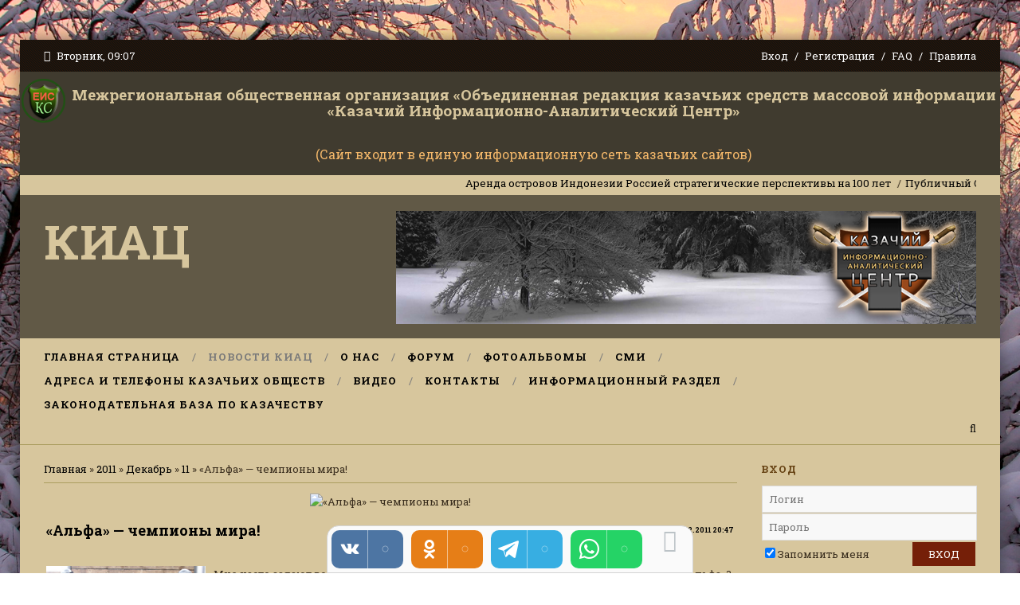

--- FILE ---
content_type: text/html; charset=UTF-8
request_url: https://kazak-center.ru/news/alfa_chempiony_mira/2011-12-11-1738
body_size: 17487
content:
<!DOCTYPE html>
<html>
 <head>
 <meta charset="utf-8">

<link rel="image_src" href="https://kazak-center.ru/novosti8/alf250.jpg" />

<meta name="title" content="«Альфа» — чемпионы мира!" />
<meta name="description" content="Мне часто задают вопрос: какое место среди ведущих спецподразделений занимает «Альфа»? На него нет буквального ответа, поскольку деятельность спецназа не может быть оценена по шкале рейтинговых агентств. Однако некоторые критерии все-таки существуют, и я могу утверждать, что российская «Альфа» является одной из лучших боевых единиц в мире...." />
 
 <link type="text/css" rel="stylesheet" href="/_st/my.css" />
 <link href='https://fonts.googleapis.com/css?family=Roboto+Slab:400,100,300,700&subset=latin,cyrillic' rel='stylesheet' type='text/css'>
 <link rel="stylesheet" href="/css/font-awesome.css" />
 <!--[if lt IE 9]>
 <script>
 var e = ("header,nav,article,aside,section,footer").split(',');
 for (var i = 0; i < e.length; i++) {
 document.createElement(e[i]);
 }
 </script> 
 <![endif]-->
 
<link rel="image_src" href="https://kazak-center.ru/novosti8/alf250.jpg" />

<meta name="title" content="«Альфа» — чемпионы мира!" />
<meta name="description" content="Мне часто задают вопрос: какое место среди ведущих спецподразделений занимает «Альфа»? На него нет буквального ответа, поскольку деятельность спецназа не может быть оценена по шкале рейтинговых агентств. Однако некоторые критерии все-таки существуют, и я могу утверждать, что российская «Альфа» является одной из лучших боевых единиц в мире...." />
 <link rel="canonical" href="https://kazak-center.ru/news/alfa_chempiony_mira/2011-12-11-1738" />

	<link rel="stylesheet" href="/.s/src/base.min.css?v=221108" />
	<link rel="stylesheet" href="/.s/src/layer5.min.css?v=221108" />

	<script src="/.s/src/jquery-1.12.4.min.js"></script>
	
	<script src="/.s/src/uwnd.min.js?v=221108"></script>
	<script src="//s741.ucoz.net/cgi/uutils.fcg?a=uSD&ca=2&ug=999&isp=1&r=0.84475842404612"></script>
	<link rel="stylesheet" href="/.s/src/ulightbox/ulightbox.min.css" />
	<script src="/.s/src/ulightbox/ulightbox.min.js"></script>
	<script src="/.s/src/bottomInfo.min.js"></script>
	<script>
/* --- UCOZ-JS-DATA --- */
window.uCoz = {"country":"US","layerType":5,"uLightboxType":1,"bottomInfoData":[{"id":"cookiePolicy","class":"","cookieKey":"cPolOk","button":230039,"message":230038}],"site":{"host":"sentrkazak.ucoz.ru","id":"0sentrkazak","domain":"kazak-center.ru"},"language":"ru","module":"news","sign":{"230038":"Этот сайт использует файлы cookies для более комфортной работы пользователя. Продолжая просмотр страниц сайта, вы соглашаетесь с <a href=/index/cookiepolicy target=_blank >Политикой использования файлов cookies</a>.","3125":"Закрыть","7287":"Перейти на страницу с фотографией.","5255":"Помощник","7253":"Начать слайд-шоу","7252":"Предыдущий","230039":"Согласиться","7251":"Запрошенный контент не может быть загружен. Пожалуйста, попробуйте позже.","5458":"Следующий","7254":"Изменить размер"},"ssid":"723733030364365553675"};
/* --- UCOZ-JS-CODE --- */

		function eRateEntry(select, id, a = 65, mod = 'news', mark = +select.value, path = '', ajax, soc) {
			if (mod == 'shop') { path = `/${ id }/edit`; ajax = 2; }
			( !!select ? confirm(select.selectedOptions[0].textContent.trim() + '?') : true )
			&& _uPostForm('', { type:'POST', url:'/' + mod + path, data:{ a, id, mark, mod, ajax, ...soc } });
		}

		function updateRateControls(id, newRate) {
			let entryItem = self['entryID' + id] || self['comEnt' + id];
			let rateWrapper = entryItem.querySelector('.u-rate-wrapper');
			if (rateWrapper && newRate) rateWrapper.innerHTML = newRate;
			if (entryItem) entryItem.querySelectorAll('.u-rate-btn').forEach(btn => btn.remove())
		}
function loginPopupForm(params = {}) { new _uWnd('LF', ' ', -250, -100, { closeonesc:1, resize:1 }, { url:'/index/40' + (params.urlParams ? '?'+params.urlParams : '') }) }
/* --- UCOZ-JS-END --- */
</script>

	<style>.UhideBlock{display:none; }</style>
	<script type="text/javascript">new Image().src = "//counter.yadro.ru/hit;noadsru?r"+escape(document.referrer)+(screen&&";s"+screen.width+"*"+screen.height+"*"+(screen.colorDepth||screen.pixelDepth))+";u"+escape(document.URL)+";"+Date.now();</script>
</head>
 <body>
 <div id="t-container">



 <!--U1AHEADER1Z--><div id="top">
 <div class="cnt oh">
 <div class="top-day">
 <i class="fa fa-clock-o"></i> Вторник, 09:07
 </div>
 <div class="top-links">
 
 <a href="javascript:;" rel="nofollow" onclick="loginPopupForm(); return false;">Вход</a> <i class="sprt"></i>
 <a href="https://kazak-center.ru/index/3">Регистрация</a> <i class="sprt"></i>
 
 <a href="javascript://">FAQ</a> <i class="sprt"></i>
 <a href="https://kazak-center.ru/forum/0-0-0-36">Правила</a>
 </div>
 </div>
 </div>
<table width="100%" border="0" cellspacing="0" cellpadding="0">
 <tr>
 <td colspan="2" bgcolor="#403b2f" style="font-weight: normal; text-align: center; color: #d7c69d;"><a href="https://kazak-center.ru/index/ehksp/0-220" target="_blank"><img src="https://kazak-center.ru/iconki/ehmblema_eis.png" alt="" style="margin: 2px;" title="Перейти" /></a></td>
 <td colspan="2" bgcolor="#403b2f" style="font-weight: bold; text-align: center; color: #d7c69d; font-size: 19px;"><div align="left">
 <p align="center">Межрегиональная общественная организация «Объединенная редакция казачьих средств массовой информации<br>
 «Казачий Информационно-Аналитический Центр»</span></p>
 </div></td>
 </tr>
 <tr>
 <td colspan="2" bgcolor="#403b2f" style="font-weight: normal; text-align: center; color: #d7c69d;">&nbsp;</td>
 <td colspan="2" bgcolor="#403b2f" style="font-weight: normal; text-align: center; color: #f4b86a; font-size: 16px;"><div align="left">
 <p align="center">(Сайт входит в единую информационную сеть казачьих сайтов)<br>
 </p>
 </div></td>
 </tr>
</table>

 <!-- <бегущая строка> -->
<div id="ticker">
 <div class="cnt">
 <marquee scrollamount="5" onmouseover="this.stop()" onmouseout="this.start()">
 <a href="https://kazak-center.ru/publ/novosti_kazak_inform/raznoe/arenda_ostrovov_indonezii_rossiej_strategicheskie_perspektivy_na_100_let/166-1-0-8315">Аренда островов Индонезии Россией стратегические перспективы на 100 лет</a> <i class="sprt"></i><a href="https://kazak-center.ru/publ/novosti_kazak_inform/rossijskoe_kazachestvo/publichnyj_otchjot_kubanskogo_kazachego_centra_baskoza_2025_god/168-1-0-8314">Публичный Отчёт Кубанского казачьего центра &quot;Баско&quot; за 2025 год.</a> <i class="sprt"></i><a href="https://kazak-center.ru/publ/novosti_kazak_inform/naibolee_vazhnye/222/174-1-0-8313">О воспитании достойного подрастающего поколения в современных условиях</a> <i class="sprt"></i><a href="https://kazak-center.ru/publ/novosti_kazak_inform/naibolee_vazhnye/dukhovno_nravstvennoe_i_voenno_patrioticheskoe_vospitanie_molodezhi_kak_tradicionnaja_osnova_razvitija_kazachestva/174-1-0-8312">Духовно-нравственное и военно-патриотическое воспитание молодежи, как традиционная основа развития казачества</a> <i class="sprt"></i><a href="https://kazak-center.ru/publ/novosti_kazak_inform/rossijskoe_kazachestvo/tarkhov_ivan_sergeevich_9_let_zanjal_1_mesto_v_nacionalnom_turnire_po_dzhigitovke_kubok_chjornogo_skifskogo_morja_2025_goda/168-1-0-8311">Тархов Иван Сергеевич (9 лет) занял 1 место в Национальном турнире по джигитовке &quot;Кубок Чёрного (Скифского) моря 2025 года&quot;</a> <i class="sprt"></i><a href="https://kazak-center.ru/publ/novosti_kazak_inform/rossijskoe_kazachestvo/vi_nacionalnyj_turnir_po_dzhigitovke_kubok_chjornogo_skifskogo_morja_2025g/168-1-0-8310">VI Национальный турнир по джигитовке «КУБОК ЧЁРНОГО (СКИФСКОГО) МОРЯ» 2025г</a> <i class="sprt"></i><a href="https://kazak-center.ru/publ/novosti_kazak_inform/naibolee_vazhnye/ne_budi_likho_poka_ono_tikho/174-1-0-8309">«Не буди лихо, пока оно тихо»</a> <i class="sprt"></i><a href="https://kazak-center.ru/publ/novosti_kazak_inform/ostraja_tema/prokhodimec_aleksandr_vitalevich_dzikovickij/167-1-0-8308">Проходимец Александр Витальевич Дзиковицкий</a> <i class="sprt"></i><a href="https://kazak-center.ru/publ/novosti_kazak_inform/1/sgushhenka_na_kryljakh/22-1-0-8307">Сгущенка на крыльях</a> <i class="sprt"></i><a href="https://kazak-center.ru/publ/novosti_kazak_inform/rossijskoe_kazachestvo/kubanskij_kazachij_centr_basko_na_voenno_polevykh_sborakh_ejskogo_kazachego_otdela_kkv_2025g/168-1-0-8306">Кубанский казачий центр «Баско» на военно-полевых сборах Ейского казачьего отдела ККВ, 2025г.</a> <i class="sprt"></i>
 </marquee>
 </div>
 </div>
 <!-- </бегущая строка> -->

 <table width="100%" border="0" cellpadding="0" cellspacing="0">
 <tr>
 <td bgcolor="#615946"><header id="header">
 <div class="cnt oh">
 <div id="logo2">
 <a href="/">КИАЦ</a></div>
 <div id="header-banner">
 <a href="https://kazak-center.ru/" target="_blank">





<img src="https://kazak-center.ru/img/den2.png">







</a>
 </div>
 </div>
 </header></td>
 </tr>
</table>


 <nav id="nav">
 <div class="cnt oh">
 <!-- <sblock_nmenu> -->
<!-- <bc> --><div id="uNMenuDiv1" class="uMenuV"><ul class="uMenuRoot">
<li><a  href="/" ><span>Главная страница</span></a></li>
<li class="uWithSubmenu"><a class=" uMenuItemA" href="https://kazak-center.ru/news/" ><span>Новости КИАЦ</span></a><ul>
<li class="uWithSubmenu"><a  href="https://kazak-center.ru/publ/" ><span>Главные новости</span></a><ul>
<li><a  href="https://kazak-center.ru/publ/" ><span>Все новостные статьи</span></a></li>
<li><a  href="https://kazak-center.ru/publ/novosti_kazak_inform/rossijskoe_kazachestvo/168" ><span>Российское казачество</span></a></li>
<li><a  href="https://kazak-center.ru/publ/novosti_kazak_inform/kazaki_i_vera/170" ><span>Казаки и Вера</span></a></li>
<li><a  href="https://kazak-center.ru/publ/novosti_kazak_inform/ostraja_tema/167" ><span>Острая тема</span></a></li>
<li><a  href="https://kazak-center.ru/publ/novosti_kazak_inform/nasha_molodezh/165" ><span>Наша молодежь</span></a></li>
<li><a  href="https://kazak-center.ru/publ/novosti_kazak_inform/kazaki_za_rubezhom/169" ><span>Казаки за рубежом</span></a></li></ul></li>
<li class="uWithSubmenu"><a  href="https://kazak-center.ru/index/arkhiv_novostej_kiac/0-215" ><span>Эксклюзив КИАЦ</span></a><ul>
<li><a  href="https://kazak-center.ru/news/2025-01" target="_blank"><span>Январь 2025</span></a></li>
<li><a  href="https://kazak-center.ru/news/2025-02" target="_blank"><span>Февраль 2025</span></a></li>
<li><a  href="https://kazak-center.ru/news/2025-03" target="_blank"><span>Март 2025</span></a></li>
<li><a  href="https://kazak-center.ru/news/2025-04" target="_blank"><span>Апрель 2025</span></a></li>
<li><a  href="https://kazak-center.ru/news/2025-05" target="_blank"><span>Май 2025</span></a></li>
<li><a  href="https://kazak-center.ru/news/2025-06" target="_blank"><span>Июнь 2025</span></a></li></ul></li>
<li><a  href="https://kazak-center.ru/news/2025-00" target="_blank"><span>Новости за 2025 год</span></a></li></ul></li>
<li><a  href="/index/0-2" ><span>О нас</span></a></li>
<li><a  href="https://kazak-center.ru/forum/" ><span>Форум</span></a></li>
<li><a  href="https://kazak-center.ru/photo/" ><span>Фотоальбомы</span></a></li>
<li class="uWithSubmenu"><a  href="https://kazak-center.ru/index/kazachi_i_druzhestvennye_im_smi/0-238" ><span>СМИ</span></a><ul>
<li><a  href="/index/ehksp/0-220" ><span>Казачьи Интернет-ресурсы</span></a></li>
<li><a  href="https://kazak-center.ru/index/edinaja_informacionnaja_set_kazachikh_sajtov_sks/0-252" ><span>Подать заявку на участие в СКС</span></a></li>
<li><a  href="https://kazak-center.ru/load/kazachi_sredstva_massovoj_informacii/likbez_dlja_zhurnalistov/89" ><span>Ликбез для редакторов СМИ и Администраторов</span></a></li>
<li><a  href="https://kazak-center.ru/index/patrioticheskie_resursy_interneta/0-195" ><span>Патриотические ресурсы Интернета</span></a></li></ul></li>
<li class="uWithSubmenu"><a  href="/index/adresa_i_telefony_kazachikh_obshhestv/0-217" ><span>Адреса и телефоны казачьих обществ</span></a><ul>
<li><a  href="/index/adresa_i_telefony_kazachikh_obshhestv/0-217" ><span>Адреса казачьих обществ</span></a></li>
<li><a  href="http://kazak.gov.ru/" ><span>Совет при Президенте РФ по делам казачества</span></a></li>
<li><a  href="https://kazak-center.ru/index/svedenija_o_zarubezhnykh_kazachikh_organizacijakh/0-240" ><span>Сведения о зарубежных казачьих организациях</span></a></li>
<li><a  href="https://kazak-center.ru/index/0-152" ><span>Список казачьих генералов</span></a></li></ul></li>
<li class="uWithSubmenu"><a  href="https://kazak-center.ru/video/" ><span>Видео</span></a><ul>
<li><a  href="https://kazak-center.ru/index/filmy_o_kazakakh/0-233" ><span>Фильмы</span></a></li></ul></li>
<li><a  href="https://kazak-center.ru/index/kontaktnye_dannye/0-191" ><span>Контакты</span></a></li>
<li><a  href="https://kazak-center.ru/index/komissija_po_rabote_s_obshhestvennymi_obedinenijami_kazakov/0-255" target="_blank"><span>Информационный раздел</span></a></li>
<li><a  href="/index/zakonodatelnaja_baza_po_kazachestvu/0-260" ><span>Законодательная база по казачеству</span></a></li></ul></div><!-- </bc> -->
<!-- </sblock_nmenu> -->
 <a class="search-link" href="/search"><i class="fa fa-search"></i></a>
 </div>
 </nav><!--/U1AHEADER1Z-->


 <section id="middle">
 <div class="cnt oh">
 <!-- <middle> -->
 <div id="content">
 <!-- <body> --><a href="https://kazak-center.ru/"><!--<s5176>-->Главная<!--</s>--></a> &raquo; <a class="dateBar breadcrumb-item" href="/news/2011-00">2011</a> <span class="breadcrumb-sep">&raquo;</span> <a class="dateBar breadcrumb-item" href="/news/2011-12">Декабрь</a> <span class="breadcrumb-sep">&raquo;</span> <a class="dateBar breadcrumb-item" href="/news/2011-12-11">11</a> &raquo; «Альфа» — чемпионы мира!
<hr />

 
<table border="0" width="100%" cellspacing="1" cellpadding="2" class="eBlock">
<tr><td width="90%"><div class="eTitle"><div style="float:right;font-size:9px;">11.12.2011 20:47 </div>«Альфа» — чемпионы мира!</div></td></tr>
<p style="text-align: center;"><img alt="«Альфа» — чемпионы мира!" src="" style="width: 95%; border-width: 0px; border-style: solid;" /></p>
<tr><td class="eMessage"><div style="margin-bottom: 20px">
				<span style="display:none;" class="fpaping"></span>
			</div><img style="margin-bottom: 5px; margin-right: 10px;" alt="" src="/novosti8/alf250.jpg" align="left" width="200">Мне часто задают вопрос: какое место среди ведущих спецподразделений занимает «Альфа»? На него нет буквального ответа, поскольку деятельность спецназа не может быть оценена по шкале рейтинговых агентств. Однако некоторые критерии все-таки существуют, и я могу утверждать, что российская «Альфа» является одной из лучших боевых единиц в мире.<br><br>Зримым подтверждением моих слов стал 29-й Super SWAT International Round-Up — 2011, проходивший в США. Город Орландо, штат Флорида. Это открытый Чемпионат мира среди полицейских (преимущественно) спецподразделений. В этом году его сенсацией стало выступление команды Управления «А» Центра специального назначения ФСБ России. Команда насчитывала одиннадцать человек, включая двух снайперов.<br><br>После того, как сотрудники «Альфы» показали высочайшие результаты, к ним подходили специалисты из других стран, и задавали вопросы: откуда вы появились, ребята?! Хотя поначалу американцы в частных разговорах кривили губы: вы, дескать, должны быть рады уже одним фактом своего приезда на такой престижный турнир. И, соответственно, не помышлять о каких-то призовых местах.<br><br>И вот — сенсация!<br><br>В зачетной копилке нашей дружины первое и второе места по Super SWATу, серебро в «Remington super sniper». И звание «Лучшей международной команды».<br><div align="center"><img style="margin-top: 10px; margin-bottom: 10px;" alt="" src="/novosti8/1323588456_0003hkdb.jpeg"><br></div>На старте заявили о себе семьдесят две команды, а до финиша дошли только пятьдесят девять. Несколько было дисквалифицировано, кто-то уехал по собственной инициативе — были большие претензии к судейству.<br><br>Как отмечают наши товарищи, американцы откровенно засуживали конкурентов. Расскажу об одном характерном эпизоде. Упражнение — «Спасение раненого сотрудника SWATа».<br>Снайпер и четыре штурмовика по команде подбегают к траверсу, над водой преодолевают препятствие с помощью роликов, затем стену или трубу, подбегают к огневой позиции и, надев противогазы, открывают огонь из автоматов по бумажным мишеням с дистанции 15-20 метров, правда, на соревнованиях все считали в ярдах. Четыре выстрела в зону поражения.<br><br>После этого новая пробежка, преодоление препятствия и стрельба из пистолета по металлическим мишеням, тоже четыре выстрела. Затем, когда команда достигает отведенной зоны, ей назначается «раненый», которого эвакуируют до места преодоления водной преграды.<br><br>В это время снайпер работает с наклонной крыши по двум маленьким белым тарелочкам диаметром десять сантиметров. Дистанция — двести метров. Можно произвести всего два выстрела.<br><br>После этого снайпер надевает противогаз и бежит к огневой позиции, где делает из пистолета четыре выстрела. Дистанция десять метров, тарелочки такие же. Затем подбегает к штурмовой команде и в обратном порядке преодолевает траверс, возвращаясь на финиш.<br><br>Поскольку наших товарищей откровенно засудили на первом упражнении, бездоказательно прибавив им время, руководитель команды специально взял фотоаппарат и видеокамеру, и отснял все пораженные мишени, чтобы со стороны организаторов не возникло никаких вольных трактовок.<br><br>Время было одно из лучших — 3 минуты 40 секунд. Когда же вывесили общий результат, то оказалось, что «Альфе» добавили четыре минуты, т.е. стало 7 минут 40 секунд! Можно себе представить возмущение людей, которые четко выполнили упражнение, а у них жульнически крадут победу.<br><br>Однако все попытки добиться справедливости оказались тщетны. Протест был отклонен. Мотивация? Она потрясает: по условиям соревнований фото и видео-кино-документирование не является доказательством! Критерием является только мнение судей.<br><br>Столкнувшись с таким откровенным хамством, руководитель нашей команды попросил принести пораженные мишени — тогда все будет очевидно! Через час ему было сообщено, что мишени… уничтожены!<br><br>Ребята были возмущены и удручены одновременно. Связались с руководством в Москве, там говорят: собирайте вещи и — домой! И тогда офицеры «Альфы», собравшись и обсудив ситуацию, решили остаться. Из принципа! «Альфа» не привыкла отступать. Сотрудники, как они рассказывали потом, вспоминали о наших героических предках, о «гене победителя».<br><br>Стало быть, предстояло не просто победить, но сделать это по высшему разряду — чтобы при всем желании организаторы не смогли вывернуть результат наизнанку.<br><br>Упражнение на звание Чемпиона по Super SWATу включало в себя бег. В военной амуниции «наматываешь» одну милю с преодолением водной преграды, полосы препятствий, в том числе естественных (лесных или рельефных). Достигнув огневого рубежа, стреляешь из любого вида оружия (пистолета, автомата или ружья) в 10-сантиметровый круг.<br><br>Система подсчета такая. Ноль штрафных очков — ноль минут добавляют, диаметр чуть больше на пять сантиметров — одну минуту, диаметр десять сантиметров — круг — добавляют две минуты. Промах в мишень означает три минуты. После чего участник снимает противогаз и бежит вторую милю. Отстрелявшись, бежишь еще милю — такую же, с водными преградами, с полосой препятствий. Потом работает из автомата.<br><br>С самого начала четверо сотрудников «Альфы», отобранных на это упражнение, задали фантастический темп, двое сразу ушли в отрыв. Что тут скажешь: отступать некуда — позади Москва!<br><br>Когда наши ребята финишировали, вокруг никто не мог поверить: «Что, русские?!». Они успели обняться, сфотографироваться, умыться, переодеться – и только тогда на финиш подтянулась вся основная группа.<br><br>А дальше начался торг. Организаторы пытались уломать наших, чтобы те отдали первое место американцу, который пришел вторым с большим числом промахов. Потом хотели задним числом ввести две возрастные группы, чтобы, опять же, получить заветное первое место. Но как можно оспорить очевидное? В итоге правда восторжествовала.<br><br>Бразилец, который по общему времени должен был стать вторым, оказался на третьей позиции. И очень расстроился, сказав, что больше на эти соревнования не поедет. А руководитель венгерской команды (мадьяры лет десять ездят во Флориду) в сердцах констатировал: «Да, я понял, что все-таки американцы — суки!»<br><br>…На торжественной церемонии нашему сотруднику Михаилу Н., ставшему Чемпионом мира по Super SWATу, вручили сертификат на право бесплатного выбора «Глока» любой модели. В любом магазине. И опять «американские нюансы»: иностранцу оружие никто не продаст. И вывезти его не представляется возможным. Тогда зачем эти красивые жесты?..<br><br>Как бы там не было, офицеры «Альфы» проявили мужество, собранность и потрясающую волю к победе. Они взяли верх не только умением, но и силой духа. На одном из упражнений наш товарищ, получив солнечный удар (температура была +35°), дошел до финиша и там потерял сознание.<br><br>Мы гордимся ребятами, честь им и слава! Однако ни один официальный телеканал не сообщил о феерической победе российского спецназа в США. Я восполняю этот пробел. Страна должна знать своих героев. Пусть и не в лицо.<br><br><br><i>Автор Алексей Филатов <br></i> </td></tr>
<tr><td colspan="2" class="eDetails">
 
 
<p align="left">Вы могли найти эту статью по тегам:<h4>Казаки, казачество, казаки России</h4></p> 
 

 
 
 
<div style="float:right">
		<style type="text/css">
			.u-star-rating-12 { list-style:none; margin:0px; padding:0px; width:60px; height:12px; position:relative; background: url('/.s/img/stars/3/12.png') top left repeat-x }
			.u-star-rating-12 li{ padding:0px; margin:0px; float:left }
			.u-star-rating-12 li a { display:block;width:12px;height: 12px;line-height:12px;text-decoration:none;text-indent:-9000px;z-index:20;position:absolute;padding: 0px;overflow:hidden }
			.u-star-rating-12 li a:hover { background: url('/.s/img/stars/3/12.png') left center;z-index:2;left:0px;border:none }
			.u-star-rating-12 a.u-one-star { left:0px }
			.u-star-rating-12 a.u-one-star:hover { width:12px }
			.u-star-rating-12 a.u-two-stars { left:12px }
			.u-star-rating-12 a.u-two-stars:hover { width:24px }
			.u-star-rating-12 a.u-three-stars { left:24px }
			.u-star-rating-12 a.u-three-stars:hover { width:36px }
			.u-star-rating-12 a.u-four-stars { left:36px }
			.u-star-rating-12 a.u-four-stars:hover { width:48px }
			.u-star-rating-12 a.u-five-stars { left:48px }
			.u-star-rating-12 a.u-five-stars:hover { width:60px }
			.u-star-rating-12 li.u-current-rating { top:0 !important; left:0 !important;margin:0 !important;padding:0 !important;outline:none;background: url('/.s/img/stars/3/12.png') left bottom;position: absolute;height:12px !important;line-height:12px !important;display:block;text-indent:-9000px;z-index:1 }
		</style><script>
			var usrarids = {};
			function ustarrating(id, mark) {
				if (!usrarids[id]) {
					usrarids[id] = 1;
					$(".u-star-li-"+id).hide();
					_uPostForm('', { type:'POST', url:`/news`, data:{ a:65, id, mark, mod:'news', ajax:'2' } })
				}
			}
		</script><ul id="uStarRating1738" class="uStarRating1738 u-star-rating-12" title="Рейтинг: 5.0/2">
			<li id="uCurStarRating1738" class="u-current-rating uCurStarRating1738" style="width:100%;"></li><li class="u-star-li-1738"><a href="javascript:;" onclick="ustarrating('1738', 1)" class="u-one-star">1</a></li>
				<li class="u-star-li-1738"><a href="javascript:;" onclick="ustarrating('1738', 2)" class="u-two-stars">2</a></li>
				<li class="u-star-li-1738"><a href="javascript:;" onclick="ustarrating('1738', 3)" class="u-three-stars">3</a></li>
				<li class="u-star-li-1738"><a href="javascript:;" onclick="ustarrating('1738', 4)" class="u-four-stars">4</a></li>
				<li class="u-star-li-1738"><a href="javascript:;" onclick="ustarrating('1738', 5)" class="u-five-stars">5</a></li></ul></div>
<span class="e-category"><span class="ed-title"><!--<s3179>-->Категория<!--</s>-->:</span> <span class="ed-value"><a href="/news/1/1-0-2">Текущие события</a></span></span><span class="ed-sep"> | </span>
<span class="e-reads"><span class="ed-title"><!--<s3177>-->Просмотров<!--</s>-->:</span> <span class="ed-value">2004</span></span><span class="ed-sep"> | </span>
<span class="e-author"><span class="ed-title"><!--<s3178>-->Добавил<!--</s>-->:</span> <span class="ed-value"><a href="javascript:;" rel="nofollow" onclick="window.open('/index/8-1', 'up1', 'scrollbars=1,top=0,left=0,resizable=1,width=700,height=375'); return false;">Сталкер</a></span></span>

<span class="ed-sep"> | </span><span class="e-rating"><span class="ed-title"><!--<s3119>-->Рейтинг<!--</s>-->:</span> <span class="ed-value"><span id="entRating1738">5.0</span>/<span id="entRated1738">2</span></span></span></td></tr>
</table>

 
 


<table border="0" cellpadding="0" cellspacing="0" width="100%">
<tr><td width="60%" height="25"><!--<s5183>-->Всего комментариев<!--</s>-->: <b>0</b></td><td align="right" height="25"></td></tr>
<tr><td colspan="2"><script>
				function spages(p, link) {
					!!link && location.assign(atob(link));
				}
			</script>
			<div id="comments"></div>
			<div id="newEntryT"></div>
			<div id="allEntries"></div>
			<div id="newEntryB"></div><script>
			
		Object.assign(uCoz.spam ??= {}, {
			config : {
				scopeID  : 0,
				idPrefix : 'comEnt',
			},
			sign : {
				spam            : 'Спам',
				notSpam         : 'Не спам',
				hidden          : 'Спам-сообщение скрыто.',
				shown           : 'Спам-сообщение показано.',
				show            : 'Показать',
				hide            : 'Скрыть',
				admSpam         : 'Разрешить жалобы',
				admSpamTitle    : 'Разрешить пользователям сайта помечать это сообщение как спам',
				admNotSpam      : 'Это не спам',
				admNotSpamTitle : 'Пометить как не-спам, запретить пользователям жаловаться на это сообщение',
			},
		})
		
		uCoz.spam.moderPanelNotSpamClick = function(elem) {
			var waitImg = $('<img align="absmiddle" src="/.s/img/fr/EmnAjax.gif">');
			var elem = $(elem);
			elem.find('img').hide();
			elem.append(waitImg);
			var messageID = elem.attr('data-message-id');
			var notSpam   = elem.attr('data-not-spam') ? 0 : 1; // invert - 'data-not-spam' should contain CURRENT 'notspam' status!

			$.post('/index/', {
				a          : 101,
				scope_id   : uCoz.spam.config.scopeID,
				message_id : messageID,
				not_spam   : notSpam
			}).then(function(response) {
				waitImg.remove();
				elem.find('img').show();
				if (response.error) {
					alert(response.error);
					return;
				}
				if (response.status == 'admin_message_not_spam') {
					elem.attr('data-not-spam', true).find('img').attr('src', '/.s/img/spamfilter/notspam-active.gif');
					$('#del-as-spam-' + messageID).hide();
				} else {
					elem.removeAttr('data-not-spam').find('img').attr('src', '/.s/img/spamfilter/notspam.gif');
					$('#del-as-spam-' + messageID).show();
				}
				//console.log(response);
			});

			return false;
		};

		uCoz.spam.report = function(scopeID, messageID, notSpam, callback, context) {
			return $.post('/index/', {
				a: 101,
				scope_id   : scopeID,
				message_id : messageID,
				not_spam   : notSpam
			}).then(function(response) {
				if (callback) {
					callback.call(context || window, response, context);
				} else {
					window.console && console.log && console.log('uCoz.spam.report: message #' + messageID, response);
				}
			});
		};

		uCoz.spam.reportDOM = function(event) {
			if (event.preventDefault ) event.preventDefault();
			var elem      = $(this);
			if (elem.hasClass('spam-report-working') ) return false;
			var scopeID   = uCoz.spam.config.scopeID;
			var messageID = elem.attr('data-message-id');
			var notSpam   = elem.attr('data-not-spam');
			var target    = elem.parents('.report-spam-target').eq(0);
			var height    = target.outerHeight(true);
			var margin    = target.css('margin-left');
			elem.html('<img src="/.s/img/wd/1/ajaxs.gif">').addClass('report-spam-working');

			uCoz.spam.report(scopeID, messageID, notSpam, function(response, context) {
				context.elem.text('').removeClass('report-spam-working');
				window.console && console.log && console.log(response); // DEBUG
				response.warning && window.console && console.warn && console.warn( 'uCoz.spam.report: warning: ' + response.warning, response );
				if (response.warning && !response.status) {
					// non-critical warnings, may occur if user reloads cached page:
					if (response.warning == 'already_reported' ) response.status = 'message_spam';
					if (response.warning == 'not_reported'     ) response.status = 'message_not_spam';
				}
				if (response.error) {
					context.target.html('<div style="height: ' + context.height + 'px; line-height: ' + context.height + 'px; color: red; font-weight: bold; text-align: center;">' + response.error + '</div>');
				} else if (response.status) {
					if (response.status == 'message_spam') {
						context.elem.text(uCoz.spam.sign.notSpam).attr('data-not-spam', '1');
						var toggle = $('#report-spam-toggle-wrapper-' + response.message_id);
						if (toggle.length) {
							toggle.find('.report-spam-toggle-text').text(uCoz.spam.sign.hidden);
							toggle.find('.report-spam-toggle-button').text(uCoz.spam.sign.show);
						} else {
							toggle = $('<div id="report-spam-toggle-wrapper-' + response.message_id + '" class="report-spam-toggle-wrapper" style="' + (context.margin ? 'margin-left: ' + context.margin : '') + '"><span class="report-spam-toggle-text">' + uCoz.spam.sign.hidden + '</span> <a class="report-spam-toggle-button" data-target="#' + uCoz.spam.config.idPrefix + response.message_id + '" href="javascript:;">' + uCoz.spam.sign.show + '</a></div>').hide().insertBefore(context.target);
							uCoz.spam.handleDOM(toggle);
						}
						context.target.addClass('report-spam-hidden').fadeOut('fast', function() {
							toggle.fadeIn('fast');
						});
					} else if (response.status == 'message_not_spam') {
						context.elem.text(uCoz.spam.sign.spam).attr('data-not-spam', '0');
						$('#report-spam-toggle-wrapper-' + response.message_id).fadeOut('fast');
						$('#' + uCoz.spam.config.idPrefix + response.message_id).removeClass('report-spam-hidden').show();
					} else if (response.status == 'admin_message_not_spam') {
						elem.text(uCoz.spam.sign.admSpam).attr('title', uCoz.spam.sign.admSpamTitle).attr('data-not-spam', '0');
					} else if (response.status == 'admin_message_spam') {
						elem.text(uCoz.spam.sign.admNotSpam).attr('title', uCoz.spam.sign.admNotSpamTitle).attr('data-not-spam', '1');
					} else {
						alert('uCoz.spam.report: unknown status: ' + response.status);
					}
				} else {
					context.target.remove(); // no status returned by the server - remove message (from DOM).
				}
			}, { elem: elem, target: target, height: height, margin: margin });

			return false;
		};

		uCoz.spam.handleDOM = function(within) {
			within = $(within || 'body');
			within.find('.report-spam-wrap').each(function() {
				var elem = $(this);
				elem.parent().prepend(elem);
			});
			within.find('.report-spam-toggle-button').not('.report-spam-handled').click(function(event) {
				if (event.preventDefault ) event.preventDefault();
				var elem    = $(this);
				var wrapper = elem.parents('.report-spam-toggle-wrapper');
				var text    = wrapper.find('.report-spam-toggle-text');
				var target  = elem.attr('data-target');
				target      = $(target);
				target.slideToggle('fast', function() {
					if (target.is(':visible')) {
						wrapper.addClass('report-spam-toggle-shown');
						text.text(uCoz.spam.sign.shown);
						elem.text(uCoz.spam.sign.hide);
					} else {
						wrapper.removeClass('report-spam-toggle-shown');
						text.text(uCoz.spam.sign.hidden);
						elem.text(uCoz.spam.sign.show);
					}
				});
				return false;
			}).addClass('report-spam-handled');
			within.find('.report-spam-remove').not('.report-spam-handled').click(function(event) {
				if (event.preventDefault ) event.preventDefault();
				var messageID = $(this).attr('data-message-id');
				del_item(messageID, 1);
				return false;
			}).addClass('report-spam-handled');
			within.find('.report-spam-btn').not('.report-spam-handled').click(uCoz.spam.reportDOM).addClass('report-spam-handled');
			window.console && console.log && console.log('uCoz.spam.handleDOM: done.');
			try { if (uCoz.manageCommentControls) { uCoz.manageCommentControls() } } catch(e) { window.console && console.log && console.log('manageCommentControls: fail.'); }

			return this;
		};
	
			uCoz.spam.handleDOM();
		</script></td></tr>
<tr><td colspan="2" align="center"></td></tr>
<tr><td colspan="2" height="10"></td></tr>
</table>



<div align="center" class="commReg"><!--<s5237>-->Добавлять комментарии могут только зарегистрированные пользователи.<!--</s>--><br />[ <a href="/index/3"><!--<s3089>-->Регистрация<!--</s>--></a> | <a href="javascript:;" rel="nofollow" onclick="loginPopupForm(); return false;"><!--<s3087>-->Вход<!--</s>--></a> ]</div>

<!-- </body> -->
 </div>
 <aside id="sidebar">
 <!--U1CLEFTER1Z-->
<!-- <block9840> -->

<div class="block">
 <div class="block-title"><!-- <bt> -->ВХОД<!-- </bt> --></div>
 <div class="block-cnt oh">
 <!-- <bc> -->
		<script>
		sendFrm549758 = function( form, data = {} ) {
			var o   = $('#frmLg549758')[0];
			var pos = _uGetOffset(o);
			var o2  = $('#blk549758')[0];
			document.body.insertBefore(o2, document.body.firstChild);
			$(o2).css({top:(pos['top'])+'px',left:(pos['left'])+'px',width:o.offsetWidth+'px',height:o.offsetHeight+'px',display:''}).html('<div align="left" style="padding:5px;"><div class="myWinLoad"></div></div>');
			_uPostForm(form, { type:'POST', url:'/index/sub/', data, error:function() {
				$('#blk549758').html('<div align="" style="padding:10px;"><div class="myWinLoadSF" title="Невозможно выполнить запрос, попробуйте позже"></div></div>');
				_uWnd.alert('<div class="myWinError">Невозможно выполнить запрос, попробуйте позже</div>', '', {w:250, h:90, tm:3000, pad:'15px'} );
				setTimeout("$('#blk549758').css('display', 'none');", '1500');
			}});
			return false
		}
		
		</script>

		<div id="blk549758" style="border:1px solid #CCCCCC;position:absolute;z-index:82;background:url('/.s/img/fr/g.gif');display:none;"></div>

		<form id="frmLg549758" class="login-form local-auth" action="/index/sub/" method="post" onsubmit="return sendFrm549758(this)" data-submitter="sendFrm549758">
			
<table border="0" cellspacing="1" cellpadding="0" width="100%">
 
 <tr><td><input placeholder="Логин" class="loginField" type="text" name="user" value="" size="20" style="width:100%;" maxlength="50"/></td></tr>
 <tr><td><input placeholder="Пароль" class="loginField" type="password" name="password" size="20" style="width:100%" maxlength="15"/></td></tr>
</table>
<table border="0" cellspacing="1" cellpadding="0" width="100%">
 <tr><td nowrap><input id="rementry" type="checkbox" name="rem" value="1" checked="checked"/><label for="rementry">Запомнить меня</label> </td><td align="right" valign="top"><input class="loginButton" name="sbm" type="submit" value="Вход"/></td></tr>
 <tr><td class="login-f-links" colspan="2"><a href="https://kazak-center.ru/index/3">Регистрация</a> <i class="sprt"></i> <a href="javascript://" rel="nofollow" onclick="new _uWnd('Prm','Напоминание пароля',300,130,{autosize:1,closeonesc:1},{url:'/index/5'});return false;">Забыл пароль?</a></td></tr>
</table>

			<input type="hidden" name="a"    value="2" />
			<input type="hidden" name="ajax" value="1" />
			<input type="hidden" name="rnd"  value="758" />
			
			
		</form><!-- </bc> -->
 </div>
</div>

<!-- </block9840> -->

<!-- <block7838> -->
<div class="block">
 <div class="block-title"><!-- <bt> -->СВО 25.01.26<!-- </bt> --></div>
 <div class="block-cnt oh">
 <!-- <bc> --><p><a href="https://t.me/dva_majors/87037" target="_blank"><img alt="" src="https://kazak-center.ru/vremennye/dva_majora.png" style="width: 100%" /></a></p>
<p style=""text-align: center;""><strong><span style=""color:#330000;"">Сводка на утро 25 января.</span></strong></p>
<hr/><!-- </bc> -->
 </div>
</div>
<!-- </block7838> -->

<!-- <block6376> -->
<div class="block">
 <div class="block-title"><!-- <bt> -->видеоблок<!-- </bt> --></div>
 <div class="block-cnt oh">
 <!-- <bc> --><iframe src="https://vkvideo.ru/video_ext.php?oid=-26662151&id=456245857&hash=ac38fa4e779d9914" width="266" height="150" frameborder="0" allowfullscreen="1" allow="autoplay; encrypted-media; fullscreen; picture-in-picture"></iframe>
<p style=""text-align: center;""><strong><span style=""color:#330000;"">Кто хочет быть святее Папы?</span></strong></p>
<hr/><!-- </bc> -->
 </div>
</div>
<!-- </block6376> -->

<!-- <block2450> -->
<div class="block">
 <div class="block-title"><!-- <bt> -->казачество РФ<!-- </bt> --></div>
 <div class="block-cnt oh">
 <!-- <bc> --><p><a href="https://kazachestvo.ru/" target="_blank"><img alt="" src="https://kazak-center.ru/vremennye/RK.png" style="width: 100%" /></a></p>
<hr />

<script src="/rssi/10"></script><!-- </bc> -->
 </div>
</div>
<!-- </block2450> -->

<!-- <block5561> -->
<div class="block">
 <div class="block-title"><!-- <bt> -->&quot;Казачий вар&quot;<!-- </bt> --></div>
 <div class="block-cnt oh">
 <!-- <bc> --><p><a href="https://terskiykazak.livejournal.com/792719.html?ysclid=mdx336e4bi259663874" target="_blank"><img alt="" src="https://kazak-center.ru/vremennye/probeg/d31ubqdq1wa.jpg" style="width: 100%" /></a></p>
<p style=""text-align: center;""><strong><span style=""color:#330000;"">Кто и как пропагандирует неоязычество.</span></strong></p>
<hr/><!-- </bc> -->
 </div>
</div>
<!-- </block5561> -->

<!-- <block6522> -->
<div class="block">
 <div class="block-title"><!-- <bt> -->АРХИВ КИАЦ<!-- </bt> --></div>
 <div class="block-cnt oh">
 <!-- <bc> --><p><a href="https://disk.yandex.ru/i/b4Vg0SDk6Bn9Ig" target="_blank"><img alt="" src="https://kazak-center.ru/ARHIV/obzor2013_1.png" style="width: 100%" /></a></p>

<p center="" style="text-align: center;" text-align:=""><strong><span color:="" style="">Обзор &quot;Казаки в Интернете&quot; от февраля 2013 года<br />
(кликнуть по изображению для скачивания).</span></strong></p>
<hr/><!-- </bc> -->
 </div>
</div>
<!-- </block6522> -->

<!-- <block10089> -->
<!-- <gr10089> --><!-- </gr> -->
<div class="block">
 <div class="block-title"><!-- <bt> -->Фонд им. платова<!-- </bt> --></div>
 <div class="block-cnt oh">
 <!-- <bc> --><p><a href="https://fondplatov.ru/#rec592683761"><img alt="" src="https://kazak-center.ru/vremennye/platov.png" style="width: 100%" /></a></p>
<p style="text-align: center;"><strong><span style="color:#330000;">БЛАГОТВОРИТЕЛЬНЫЙ ФОНД ИМЕНИ ДОНСКОГО АТАМАНА М.И. ПЛАТОВА, ГЕРОЯ ОТЕЧЕСТВЕННОЙ ВОЙНЫ 1812 ГОДА.</span></strong></p>
<hr />

<iframe
 width="266"
 height="150"
 src="https://rutube.ru/play/embed/03382ff0c53180d67d1207d497218e88"
 frameBorder="0"
 allow="clipboard-write; autoplay"
 webkitAllowFullScreen
 mozallowfullscreen
 allowFullScreen
 ></iframe>
<p style="text-align: center;"><strong><span style="color:#330000;">«7 фактов о Платове – легендарном «вихорь-атамане», документальный фильм.</span></strong></p>
<hr /><!-- </bc> -->
 </div>
</div>
<!-- <gre> --><!-- </gre> -->
<!-- </block10089> -->

<!-- <block8582> -->
<div class="block">
 <div class="block-title"><!-- <bt> -->КИАЦ<!-- </bt> --></div>
 <div class="block-cnt oh">
 <!-- <bc> --><p style="text-align: center;"><a href="https://t.me/kazaki_news" target="_blank"><img alt="" src="https://kazak-center.ru/CMI/tgkiac.png" style="width: 165px; height: 150px;" /></a></p><!-- </bc> -->
 </div>
</div>
<!-- </block8582> -->

<!-- <block9663> -->
<div class="block">
 <div class="block-title"><!-- <bt> -->В этот день<!-- </bt> --></div>
 <div class="block-cnt oh">
 <!-- <bc> --><script type="text/javascript" src="https://kazak-center.ru/informer/14"></script><!-- </bc> -->
 </div>
</div>
<!-- </block9663> -->

<!-- <block10065> -->
<div class="block">
 <div class="block-title"><!-- <bt> -->Казачьи традиции<!-- </bt> --></div>
 <div class="block-cnt oh">
 <!-- <bc> --><script type="text/javascript" src="//kazak-center.ru/informer/51"></script><!-- </bc> -->
 </div>
</div>
<!-- </block10065> -->
<!--/U1CLEFTER1Z-->
 </aside>
 <!-- </middle> -->
 </div>
 </section>


 <!--U1BFOOTER1Z--><footer id="footer">
 <div class="footer-bocks cnt oh">
 <div class="col4">
 <div class="block">
 <div class="block-title">Свежие новости</div>
 <div class="block-cnt oh">
 <div class="sm-news oh">  <div class="sm-news-img" style="background-image: url(/_pu/83/30108584.png);"></div>  <a href="https://kazak-center.ru/publ/novosti_kazak_inform/raznoe/arenda_ostrovov_indonezii_rossiej_strategicheskie_perspektivy_na_100_let/166-1-0-8315">Аренда островов Индонезии Россией стратегические перспективы на 100 лет</a><br>  <span>25.01.2026 в 18:13</span> </div><div class="sm-news oh">  <div class="sm-news-img" style="background-image: url(/_pu/83/49368486.png);"></div>  <a href="https://kazak-center.ru/publ/novosti_kazak_inform/rossijskoe_kazachestvo/publichnyj_otchjot_kubanskogo_kazachego_centra_baskoza_2025_god/168-1-0-8314">Публичный Отчёт Кубанского казачьего центра &quot;Баско&quot; за 2025 год.</a><br>  <span>10.01.2026 в 14:37</span> </div><div class="sm-news oh">  <div class="sm-news-img" style="background-image: url(/_pu/83/94848404.png);"></div>  <a href="https://kazak-center.ru/publ/novosti_kazak_inform/naibolee_vazhnye/222/174-1-0-8313">О воспитании достойного подрастающего поколения в современных условиях</a><br>  <span>12.12.2025 в 16:17</span> </div><div class="sm-news oh">  <div class="sm-news-img" style="background-image: url(/_pu/83/79605769.png);"></div>  <a href="https://kazak-center.ru/publ/novosti_kazak_inform/naibolee_vazhnye/dukhovno_nravstvennoe_i_voenno_patrioticheskoe_vospitanie_molodezhi_kak_tradicionnaja_osnova_razvitija_kazachestva/174-1-0-8312">Духовно-нравственное и военно-патриотическое воспитание молодежи, как традиционная основа развития казачества</a><br>  <span>12.12.2025 в 13:18</span> </div><div class="sm-news oh">  <div class="sm-news-img" style="background-image: url(/_pu/83/87990253.jpg);"></div>  <a href="https://kazak-center.ru/publ/novosti_kazak_inform/rossijskoe_kazachestvo/tarkhov_ivan_sergeevich_9_let_zanjal_1_mesto_v_nacionalnom_turnire_po_dzhigitovke_kubok_chjornogo_skifskogo_morja_2025_goda/168-1-0-8311">Тархов Иван Сергеевич (9 лет) занял 1 место в Национальном турнире по джигитовке &quot;Кубок Чёрного (Скифского) моря 2025 года&quot;</a><br>  <span>25.11.2025 в 08:12</span> </div><div class="sm-news oh">  <div class="sm-news-img" style="background-image: url(/_pu/83/45490165.jpg);"></div>  <a href="https://kazak-center.ru/publ/novosti_kazak_inform/rossijskoe_kazachestvo/vi_nacionalnyj_turnir_po_dzhigitovke_kubok_chjornogo_skifskogo_morja_2025g/168-1-0-8310">VI Национальный турнир по джигитовке «КУБОК ЧЁРНОГО (СКИФСКОГО) МОРЯ» 2025г</a><br>  <span>21.11.2025 в 13:24</span> </div><div class="sm-news oh">  <div class="sm-news-img" style="background-image: url(/_pu/83/32418519.jpg);"></div>  <a href="https://kazak-center.ru/publ/novosti_kazak_inform/naibolee_vazhnye/ne_budi_likho_poka_ono_tikho/174-1-0-8309">«Не буди лихо, пока оно тихо»</a><br>  <span>02.11.2025 в 11:08</span> </div><div class="sm-news oh">  <div class="sm-news-img" style="background-image: url(/_pu/83/13620985.jpg);"></div>  <a href="https://kazak-center.ru/publ/novosti_kazak_inform/ostraja_tema/prokhodimec_aleksandr_vitalevich_dzikovickij/167-1-0-8308">Проходимец Александр Витальевич Дзиковицкий</a><br>  <span>27.10.2025 в 11:30</span> </div>
 </div>
 </div>
 </div>
 <div class="col4">
 <div class="block">
 <div class="block-title">Ищите нас в соц.сетях</div>
 <div class="block-cnt oh">
 
<div class="soc oh">
<a href="https://vk.com/public74565013" target="_blank"><i class="fa fa-vk"></i></a>
<a href="https://www.facebook.com/cossacksrussia" target="_blank"><i class="fa fa-facebook"></i></a>
<a href="https://www.youtube.com/user/kazakcenter" target="_blank"><i class="fa fa-youtube"></i></a>
</div>
 </div>
 </div>
 <div class="block">
 <div class="block-title">Облако тегов</div>
 <div class="block-cnt oh">
 
 </div>
 </div>
 </div>
 <div class="col4">
 <div class="block">
 <div class="block-title"></div>
</div>
 </div>
 <div class="col4">
 <div class="block">
 <div class="block-title">Наши контакты</div>
 <div class="block-cnt oh">
 Управление порталом осуществляется из центра КИАЦ, расположенного в гор. Москве. Для связи с нами используйте указанные ниже телефон и e-mail.
 <div class="footer-contact oh">
 <i class="fa fa-phone"></i>
 <span>+7 (926)229 2262</span>
 </div>
 <div class="footer-contact oh">
 <i class="fa fa-envelope-o"></i>
 <span><a href="mailto:stalker-51@mail.ru">stalker-51@mail.ru</a></span>
 </div>
 <div class="footer-contact oh">
 <i class="fa fa-home"></i>
 <span>г. Москва</span>
 </div>
 </div>
 </div>
 </div>
 </div>
 <div class="bottom">
 Copyright 2014 © THENEWS <i class="sprt"></i>  <i class="sprt"></i> VWStudio <i class="sprt"></i>
 </div>
 </footer><!--/U1BFOOTER1Z-->




 </div>
 
 <script src="/js/plugins.js"></script>
 <script src="/js/scripts.js"></script>
 <!-- uSocial -->
<script async src="https://usocial.pro/usocial/usocial.js" data-script="usocial" charset="utf-8"></script>
<div class="uSocial-Share" data-pid="41fb845104183ca86b477dcf716c2ecb" data-type="share" data-options="round-rect,style1,bottom,slide-down,size32,eachCounter1,counter0" data-social="vk,mail,fb,ok,twi,print" data-mobile="vi,wa"></div>
<!-- /uSocial -->
 </body>
</html><!-- uSocial -->
<script async src="https://usocial.pro/usocial/usocial.js?uid=541e7826cbf66550&v=6.0.0" data-script="usocial" charset="utf-8"></script>
<div class="uSocial-Share" data-pid="f891c6db31bd211f1d2d911b5ce67f1d" data-type="share" data-options="round-rect,style1,default,bottom,bg,slide-down,size48,eachCounter1,counter0,mobile_position_right" data-social="vk,ok,telegram,wa" data-mobile="sms"></div>
<!-- /uSocial --><script>
		var uSocial = document.querySelectorAll(".uSocial-Share") || [];
			for (var i = 0; i < uSocial.length; i++) {
				if (uSocial[i].parentNode.style.display === 'none') {
					uSocial[i].parentNode.style.display = '';
				}
			}
	</script>
<!-- 0.17002 (s741) -->

--- FILE ---
content_type: text/html; charset=windows-1251
request_url: https://vkvideo.ru/video_ext.php?oid=-26662151&id=456245857&hash=ac38fa4e779d9914
body_size: 16141
content:
<!DOCTYPE html>
<html class="VideoPage" lang='ru' dir='ltr'>
<head>
  <title>Video embed</title>
  <meta http-equiv="content-type" content="text/html; charset=windows-1251" />
  <meta http-equiv="X-UA-Compatible" content="IE=edge" />
  <meta name="viewport" content="width=device-width, initial-scale=1.0, minimum-scale=1.0, maximum-scale=1.0, user-scalable=yes, viewport-fit=cover">
  <meta name="robots" content="noindex, nofollow" />
  <script type="text/javascript">
    ;window.vk = Object.assign(window.vk || {}, {"id":0,"apiConfigDomains":{"apiDomain":"api.vkvideo.ru","loginDomain":"login.vk.com","connectDomain":"id.vk.com"},"cfg":{"special_subdomains_groups":[[-224318634,"test-sub-host","test_test_7777"],[-229780192,"test-sub-host-second","club229780192"],[-226270912,"specialdomaingroup","club226270912"],[-29809500,"sportmailru","sportmailru"],[-20301834,"cybersportru","cybersportru"],[-29809500,"sportmailru","match"],[-29809500,"sportmailru","app7297191"]],"error_monitoring_config":{"beforeSend":{"custom":true,"extension":true,"local":true,"unloading":true},"breadcrumbsLimit":5,"dsn":"https:\/\/efa96777c79b4ab4925936e4f31994dd@stacks.vk-portal.net\/291","ignore":{"errors":{"base":true,"custom":true,"recommended":true},"urls":{"custom":true,"recommended":true}},"integrations":{"AlreadySent":true,"Breadcrumbs":true,"ContextLines":true,"CurModuleDiffIssues":true,"Deduplication":true,"ExtraErrorData":true,"InlineScriptTag":true,"KnownIssues":true,"LangLoadingIssues":true,"NonErrorException":true,"StaticLoadingIssues":true},"sentry":{"enabled":true},"tracer":{"enabled":true,"token_release":"gx35BR5FEE195yNBV3vWpHvXNErPSqXvcCWKYF3FRTv0","token_testing":"EaxftKGshhDLWJPZOkhpAP0eqfZqPk6NuU6zB5euPEM"},"version":1},"sentry_vkvideo_config_web":{"beforeSend":{"custom":true,"extension":true,"local":true,"unloading":true},"breadcrumbsLimit":5,"dsn":"https:\/\/efa96777c79b4ab4925936e4f31994dd@stacks.vk-portal.net\/291","ignore":{"errors":{"base":true,"custom":true,"recommended":true},"urls":{"custom":true,"recommended":true}},"integrations":{"AlreadySent":true,"Breadcrumbs":true,"ContextLines":true,"CurModuleDiffIssues":true,"Deduplication":true,"ExtraErrorData":true,"InlineScriptTag":true,"KnownIssues":true,"LangLoadingIssues":true,"NonErrorException":true,"StaticLoadingIssues":true},"sentry":{"enabled":true},"tracer":{"enabled":true,"token_release":"gx35BR5FEE195yNBV3vWpHvXNErPSqXvcCWKYF3FRTv0","token_testing":"EaxftKGshhDLWJPZOkhpAP0eqfZqPk6NuU6zB5euPEM"},"version":1},"short_video_upload_duration_min":1,"short_video_upload_duration_max":180,"clips_description_max_length":4000,"clips_encode_progress_delay":3000,"clips_encode_progress_attempts":300,"reforged_in_vkcom_video_autoplay_enabled":true,"videoplayer_history_record_watch_time":25,"idle_tabs_log_interval":3600000,"statlogs_cookie_size_limit":3500,"web_ls_max_size":3145728,"feed_redesign2024_percent_of_video_in_viewport_for_autoplay":70,"web_show_more_distance":1500,"web_perf_use_new_logic":true,"front_metric_scale":1000,"akashi_endpoint":"https:\/\/akashi.vk-portal.net\/api\/v1\/web","langs_force_version":1,"vk_resource_compression_map":{"domain":{"userapi.com":"5","vk.com":"1"},"type":{"audio":"5","beacon":"11","css":"2","early-hints":"4","fetch":"7","iframe":"8","image":"12","img":"6","link":"1","navigation":"10","other":"13","script":"3","xmlhttprequest":"9"}},"indexeddb_cache_version":0,"vk_origin_frame_blacklist":["userapi.com"],"performance_stats_core_module_cooldown":0,"performance_stats_core_modules_coefficients":{"market_catalog":1},"performance_stats_product_id_cooldown":28800000,"support_community_link":"https:\/\/vk.com\/dont_panic_42","feed_requests_retries_count":{"newsfeed.get":1,"newsfeed.getByType":1,"wall.get":1},"static_domain_excluded_masks":["loader_nav","lang","sw\/","admin\/","internal\/","dyn-"]},"pe":{"devadmin_splash_screen_go_uploader":1,"beauty_wizard_spa":1,"video_dashboard_spa_rollout":1,"webinf_change_queue_analytics":1,"log_js_errors":1,"web_tracer":1,"audio_studio_ads_block_enabled":1,"stickers_edit_vmoji_box":1,"user_write_vkcom_cua_stats":1,"web_box_loader_refresh_coords_disabled_on_reused":1,"links_parsing_latin_domain_enabled":1,"show_tgb_block_after_page_loaded":1,"stop_send_posting_error":1,"games_pass_ref_to_wall_post":1,"mini_apps_vkwebappopenapp_fix_unmount_in_layer":1,"mini_apps_replace_cur_app_with_get_current_app":1,"mini_apps_hide_loading_app_with_splash_screen":1,"mini_apps_duplicate_recommend_modal":1,"vk_app_notifications_act_to_api":1,"mini_apps_redirect_after_delete_mini_app":1,"apps_do_install_act_to_api":1,"mini_apps_app_friends_tt_react_api":1,"mini_apps_send_session_uuid":1,"mini_apps_save_hash_on_language_change":1,"web_spa_redesign_disabled_page":1,"fix_eco_plate_navigation":1,"disable_push_equal_history_location":1,"clips_web_use_spa_modal":1,"multi_env_supported":1,"audio_nav_screens_web":1,"mini_apps_ads_write_debug_stats":1,"mini_apps_check_allowed_scopes_no_validation":1,"new_gifts_catalog":1,"avoid_multiple_init":1,"web_ls_restrict_posts_keys":1,"await_spa_module":1,"web_spa_for_kids_page":1,"movies_and_serials_redesign":1,"ads_legacy_routes":1,"web_spa_router_community_page":1,"claim_fz149":1,"web_spa_router_music_playlist":1,"web_podcast_card_spa":1,"web_spa_router_checkout_v2_mobx":1,"web_spa_router_docs":1,"games_catalog_spa_web_search":1,"games_catalog_spa_web_tag_page":1,"games_catalog_spa_web_all_tags_page":1,"smb_web_spa_services":1,"market_orders_web_mobx_enabled":1,"web_spa_router_settings_balance":1,"web_spa_router_settings_testers":1,"strike_system_web_interface_access":1,"people_global_search_mobx":1,"profile_web_spa_enabled":1,"vkm_reforged_community_in_vkcom":1,"market_dov_ozon_integration":1,"feed_section_navigation_fix":1,"feed_fix_empty_apply_options":1,"feed_adblock_flag_in_act":1,"fix_blocks_forcing_for_auto_test":1,"storybox_feed_link":1,"redesign_web_group_feature":1,"vkm_widget_attaches":1,"vkm_notifier_filter_undefined_ts":1,"hide_notifier_errors":1,"feed_wall_use_full_post_height_analytics_web":1,"feed_redesign2024_new_logic_for_video_autoplay_web":1,"clips_fix_autoplay_legacy":1,"posting_track_event_count":1,"fix_anonymous_reply":1,"inline_attaches_icons":1,"avatar_component_refactor_web":1,"log_web_cur_module_desync":1,"web_perf_core_vitals":1,"collect_ttlb":1,"web_collect_lcp_element_resource_metrics":1,"web_vitals_inp":1,"vk_resource_timing_stats":1,"web_photo_editor_hide_entrypoint":1,"web_fix_photoview_CON-38256":1,"photos_rotate_fix":1,"podcast_episode_favorites_service_mobx_web":1,"feed_fix_render_new_post":1,"profile_hide_country_field":1,"search_groups_confirm_disable_safe_search_web2":1,"short_video_export_modal":1,"modal_sharing_click_for_post_web":1,"mini_apps_share_enrich_web":1,"video_added_videos_delete_rollout":1,"feed_post_video_layer_close_wkview_restore":1,"video_fix_url_swich_in_video_modal":1,"video_modal_author_link_bugfix":1,"sentry_errors_fix":1,"stories_move_to_story_add_web":1,"stories_open_web_add_check_author":1,"stories_viewer_disable_spa_in_ads":1,"challenge_ajax_requests":1,"audio_search_suggestions_api_web":1,"support_text_check_disable_BO-10006":1,"remove_list_link_suffix":1,"video_player_ref_domain_embed":1,"fix_frame_transport_xss":1,"log_changing_vk_env":1,"webinf_lost_staging_cookie_guard":1,"enable_feature_toggles":1,"web_wait_core_spa_legacy":1,"video_dashboard_my_content_update":1,"video_legacy_edit_modal_add_publish_button":1,"video_vboard_redesign_master_toggle":1,"video_import_scrollbar":1,"feed_spa_post_modal_singleton":1,"lazy_tq_init":1,"web_spa_new_modals":1,"feed_spa_layer_open_fix":1,"mini_apps_send_session_uuid_bridge_events":1,"mini_apps_bridge_stats_bridge_log_field":1,"navigation_timespent_analytics":1,"ads_add_cta_banners":1,"force_check_vkvideo_full_hostname_domains":1,"mini_apps_navgo_hash_fix":1,"mini_apps_navgo_hash_stats":1,"fix_jobs_link":1,"games_send_track_visitor_activity":1,"mini_apps_collect_sessions_from_sdk":1,"mini_apps_send_my_tracker_activity":1,"mini_apps_prevent_double_mount_event":1,"mini_apps_collect_performance_from_sdk":1,"mini_apps_performance_v2":1,"mini_apps_parse_webview_url_for_launch_ref":1,"apps_show_app_slides_sheet_no_extra_closes":1,"mini_apps_show_actions_fix":1,"mini_apps_performance_close_app_empty_event":1,"webinf_check_spa_legacy_nav_layer_w":1,"webinf_static_poll_loader_nav":1,"mini_apps_catalog_search_wiki_fix":1,"mini_apps_fix_double_init_bridge":1,"use_uv_player_on_vkvideo":1,"audio_recoms_onboarding_entry_points":1,"redesign_audio_player_tooltip_dislikes_web_enabled":1,"audio_special_project_web":1,"profile_unauth_prefetch_web_fix":1,"profile_fix_bad_execute_response":1,"mini_apps_sdk_together_several_modals":1,"test_folder_masks":1,"fav_dialog_with_yourself":1,"messenger_make_away_link_useful":1,"web_messenger_open_app_ref":1,"messages_new_empty_dialog_screen":1,"send_user_info_stats":1,"unique_adblock_users":1,"users_wasm_support":1,"send_idle_tab_stats":1,"video_recom_tech_toast_fix":1,"feed_viewport_dom_post":1,"extended_static_loading_errors":1,"loginvk_api_use_anonymous_token":1,"search_games_catalog_web":1,"im_clocks_fix":1,"messenger_mediascope_stats_collect":1,"microlandings_marketing_blocks":1,"web_stories_narratives_redesign":1,"owner_change_photo_publish_story_via_sdk_backward_exp":1,"update_private_snippets_by_queue":1,"feed_filter_photos_sizes_wide_enough":1,"reports_miniapp":1,"reports_silent-mode-miniapp":1,"clear_data_cache":1,"new_hashtags_parser":1,"video_video_new_uploading_flow_rollout":1,"web_stats_transport_story_view":1,"stories_fix_story_close_animation_web":1,"force_act_in_get_params":1,"mini_apps_profile_bridge_fix":1,"ads_easy_promote_goods_new_create_api":1,"ads_market_autopromotion_bookmarks_stats":1,"vk_video_dashboard_monetization":1,"article_comments_analytics":1,"marusia_web_music_stats":1,"profile_enable_album_tabs":1,"mini_apps_send_stat_arguments_bridge_events_sdk":1,"web_sw_server_routing":1,"web_vkapi_capture_async_stacktrace":1,"flush_async":1,"vkm_spa_migration":1,"market_items_edit_via_admin":1,"profile_internal_block_access_feature":1,"account_verified_link":1,"stories_creator_collect_perf_metrics":1,"video_dashboard_pwa_rollout":1,"community_authors_onboarding":1,"video_fix_wide_clips_resize":1,"mini_apps_send_stat_arguments_bridge_events":1,"ads_autopromotion_web_geo":1,"force_send_user_info":1,"beauty_wizard_redesign":1,"mini_apps_global_search_mobx":1,"vkm_reforged_in_vkcom_for_classic_interface":1,"video_web_spa_new_modals":1,"web_preload_routes_on_hover":1,"global_variable_wrapper":1,"web_static_loading_initial_issues":1,"webinf_redirect_for_anonymous":1,"statshouse_logging_legacy_injector":1,"feed_open_audio_stats_for_react":1,"ads_mailru_html_supported":1,"web_motion_init":1,"marusia_send_start_session":1,"web_spa_choose_narratives_modal":1,"messages_enable_vk_web_app_custom_message_processing":1,"photo_stream_settings_empty_albums_placeholder_web":1,"feed_remove_dispatch_global_resize":1,"feed_photo_market_tags_in_grid":1,"feed_csrf_hash_support_web":1,"feed_redesign_ad_data_secondary":1,"feed_ads_cta_secondary_link_support_web":1,"feed_redesign_v3_photoview_scroll_fix":1,"feed_spa_fix_get_poll_code":1,"profile_owner_content_tabs_settings":1,"owner_content_tabs_active_tab_click_transition":1,"nft_tab_show_empty":1,"stickers.ugc":1,"vmoji.promo.avatar_suggestion.promo_counter":1,"static_updates_manager_in_sticker_picker":1,"sticker_picker_fast_select_pack":1,"stories_viewer_fix_lives_chat":1,"cab_beta_launch_oct2025":1,"video_cab_rollout_oct2025":1,"video_dashboard_upload_auto_select_owner_fix":1,"vboard_settings_no_playlists_placeholder":1,"feed_post_video_in_carousel_controls_events_block":1,"mini_apps_filter_method_params":1,"open_app_bridge_event_to_api":1,"add_to_menu_event_to_api":1,"mini_apps.web_app_get_friends_with_api":1,"mini_apps_get_friends_mvk":1,"mini_apps_track_event_extra_call":1,"web_stats_send_beacon":1,"send_user_info_on_localhost":1,"web_fix_lazy_loader_rerender":1,"search_mini_apps_catalog_enabled":1,"search_games_catalog_enabled":1,"search_clips_catalog_web_enabled":1,"stickers_layer_vmoji_button":1,"feed_attachment_onmedia_audios_list":1,"feed_photo_market_tags":1,"feed_photo_market_tags_link_wrapper":1,"feed_attachemnts_fix_aspect_ratio":1,"feed_redesign_2024_extract_links_from_promo_post_web":1,"feed_action_button_compact_style_fix":1,"web_spa_redesign_default_loading_error":1,"feed_account_info_service_refetch":1,"web_calls_community_straight_calls_disabled":1,"profile_age_mark":1,"video_add_progress_link":1,"ads_mover_max_price_setting":1,"web2_story_box_enabled":1,"clips_web_use_carousel_v2":1,"bugs_redesign_checklists_page":1,"donut_new_cancel_subscription_modals":1,"switch_all_album_photo_to_base_url":1,"fix_cyrillic_in_external_plain_urls":1,"feed_redesign_fix_mention":1,"feed_redesign_fix_hashtag_mention":1,"web_spa_loading_error":1,"vkui_account_fixit_10269":1,"web_show_stories_creator_button_with_failed_stories_list":1,"video_control_actions_for_editor_or_administrator_community":1,"storybox_handler_use_new_url_validator_func":1,"search_all_clip_card_redesign_web_enabled":1,"stickers.popup.vkcom":1,"feed_grid_photo_padding_fix":1,"statshouse_logging_spa_show_error_boundary":1,"new_posting_remove_protocol_fix_enable":1,"posting_move_publish_date_button":1,"top_search_mobx_use_optimistic_preload_simple":1,"stories_breaking_hidden_community_name_line":1,"video_client_appid":1,"search_global_titles_redesign":1,"bugs_clone_checklist_enabled":1,"bugs_checklist_comments":1,"bugs_checklist_user_run_limit":1,"bugs_checklist_honeypots":1,"bugs_create_report_from_checklist":1,"vmoji_web2_show_share_box":1,"feed_posting_action_button_switch_fix":1,"bugs_product_checklists_block":1,"stickers_catalog_open_non_purchasable":1,"web_preload_stories_viewer_in_spa_feed":1,"feed_post_text_persist_lines_count_on_hide":1,"mvk_unused_skins_delete":1,"reports_obscene-mode-miniapp":1,"feed_spa_scroll_to_index":1,"feed_fix_cirillic_ad_host_name":1,"feed_post_action_button_with_underline":1,"mvk_keep_client_tab_id":1,"mvk_navgo_xss_fix":1,"vkm_mvk_open_chat_link":1,"mvk_fix_static_manager_race_condition":1,"search_clips_service_web_enabled":1,"posting_audio_restriction_audio_private_setting":1,"video_clickable_analytics_popular_video_card":1,"feed_posting_post_preview_replace_emoji_enabled":1,"web_spa_router_cart":1,"mvk_spa_disable_outdated_layout":1,"feed_redesign_wrap_away_chip_links":1,"clips_grid_disabled_counters":1,"groups_get_members_invites_filter":1,"feed_fix_get_owner_console_error":1,"search_tooltips_redesign_enabled":1,"clips_enable_prefetch_recom":1,"vkm_im_prefetch":1,"profile_web_declarative_prefetch":1,"video_web_spa_layout_prefetch":1,"reports_zeus_object":1,"reports_content_geoblock":1,"zeus":1,"ft_async_fetch_archived_toggles":1,"dmca_other_statistics":1,"mass_claim_geo_walls":1,"fakefeed_remove_nostrike_button":1,"ft_forbid_toggle_update":1,"support_reading_new_version":1,"zeus_object_comment_fix":1,"audio_upload_full_screen_banner_images_through_go_uploader":1,"audio_upload_full_screen_banner_csv_through_go_uploader":1,"scumfeed_drugs_detector_bot_score":1,"spamfeed_unreliable_filter":1,"prepressed_content_rollback_button":1,"create_live_modal_layer":1,"new_stickers_catalog":1,"feed_replace_emoji_with_images":1,"stickers_bot_link":1,"stickers_money_transfer_suggestions":1,"registration_item_stat":1,"mini_apps_web_call_api_form_data":1,"feed_post_menu_stats":1,"unauthorized_media_layer_box":1,"landing_vkpay_form_prod_env":1,"vkui_account_common_verification_mark":1,"stickers_catalog_reload_after_buy":1,"market_hide_cart_for_ozon_item_enabled":1,"attachments_primary_mode_web_feature":1,"post_context_menu_web":1,"feed_wall_search_only_by_posts":1,"vkm_reforged_in_vkcom":1,"frontend.vkm_reforged_in_vkcom":1,"vkm_switch_off_old_notifier_longpoll":1,"video_disable_restriction_action_for_moderator":1,"video_community_cover_crop_fix":1,"video_fix_authors_loading":1,"new_sticker_picker":1,"rlottie":1,"stickers_keywords_idb_cache":1,"dynamic_import_new_sticker_picker_module":1,"new_stickers_modal":1,"adsedit_replace_stories_link_amp":1,"onboarding_skip_country":1,"market_categories_v2":1,"video_remove_video_add_acts":1,"video_vars_module_fix":1,"video_fix_restriction_click":1,"video_fix_chat_button_interactive_video":1,"video_add_group_album_preselect_playlists":1,"video_app_additional_resources_loading":1,"video_fix_ability_to_add_private_video_to_public_playlist":1,"video_fix_return_subscription_page_reload":1,"video_community_anonymous_buttons_bugfix":1,"video_fix_stuck_embeddeds_after_resize":1,"sentry_ce_not_defined_error_fix":1,"video_upload_fix_donut_xss":1,"video_fix_missing_analitycs_prop_horizontal_scroll_component":1,"feed_coowners_list_modal_subscribe_button":1,"bugs_redesign_bugreport_page":1,"big_stickers_in_messenger":1,"video_player_track_onestat_errors":1,"video_community_actions_on_create":1,"video_community_create_link_fix":1,"video_user_dashboard_links":1,"mini_apps_ads_banner_redesign_v3":1,"mini_apps_ads_interstitial_multi":1,"vkvideo_nav_stats":1,"video_hide_share_tabs":1,"mix_friends_followers":1,"video_seo_short_video_page_title":1,"video_show_set_module_web":1,"video_fix_left_menu_effector":1,"video_rename_header_author_account":1,"video_clips_deleted_clip":1,"content_reports_new_profile_form":1,"feed_user_rec_with_hide_block_web":1,"connect_web_to_app_action":1,"vkidexp_3795_delete_web_to_app_item_video":1,"stickers_fix_keywords_cache":1,"feed_ad_posts_redesign":1,"add_pack_to_wishlist_vkcom":1,"support_faq_articles_web_csat_new_flow_BO-10051":1,"new_gift_modal_in_catalog_vkcom":1,"new_gift_modal_vkcom":1,"new_sticker_gift_modal_vkcom":1,"new_wishlist_toggle_endpoints_vkcom":1,"video_history_search_enabled_web":1,"video_deleted_video_error_while_processing_fix":1,"video_confirmation_modal_after_exiting_editor":1,"video_fragment_boundaries_input_fix":1,"hide_views_tvchannels":1,"gift_description_with_links_vkcom":1,"gift_modal_route_fix_vkcom":1,"tgb_ads_new_interval_default":1,"animated_gifts":1,"frontend.vkm_redirect_to_messenger_from_profile":1,"frontend.bff_globals":1,"frontend.use_reserve_stats_url":1,"frontend.videodashboard_change_hint_behavior":1,"frontend.embed_config_max":1,"frontend.video_embed_recom_track_code":1,"frontend.video_embed_recom_referer":1,"frontend.enable_embed_js_api_for_yandex":1,"frontend.use_logo_link_as_object":1,"frontend.video_player_install_promo_popup":1,"frontend.video_player_install_promo_banner":1,"frontend.video_embed_disable_internal_endscreen":1,"frontend.handle_client_error_if_embed_fails":1,"frontend.use_detailed_error_message_if_embed_fails":1,"frontend.log_client_error_if_embed_fails":1,"frontend.create_live_from_dashboard":1,"frontend.webcast_upload_module_init_fix":1,"frontend.web_legacy_games_cut_query_params":1,"frontend.mini_apps_sdk_my_tracker_integration":1,"frontend.fix_vkvideo_navigation_stats":1,"frontend.fix_vk_video_page":1,"frontend.vkcom_video_card_view_log":1,"frontend.mini_apps_ads_sticky_motion":1,"frontend.mini_apps_ads_inter_multi_motion":1,"frontend.mini_apps_anonymous_launch":1,"frontend.perfomance_stats_in_games":1,"frontend.mini_apps_vk_bridge_flood_control":1,"frontend.mini_apps_ads_tech_stats":1,"frontend.video_web_spa_layout":1,"frontend.web_spa_music_catalog_section_page":1,"frontend.groups_spa_monetization_cashout":1,"frontend.vkm_fastchats":1,"frontend.video_anon_auth_redirect_fix":1,"frontend.fix_redirect_in_video_editing_modal":1,"frontend.new_playlist_snackbar_opening_fix":1,"frontend.video_close_modal_for_unauthorized":1,"frontend.video_mvk_videopage_with_playlist":1,"frontend.prioritize_linked_to_playlist_marks_over_direct_url":1,"frontend.video_dashboard_settings_redesign":1,"frontend.video_loading_playlist_wait":1,"frontend.video_ads_showcase_premium_ad_banner":1,"frontend.video_card_log_v2_legacy":1,"frontend.video_scroll_to_top_button":1,"frontend.catalog_sport_topshelf":1,"frontend.video_replace_video_authors_landing_url":1,"frontend.throw_on_playerv3_init":1,"frontend.resolve_screen_name_in_show_wiki":1,"frontend.apps_send_on_mini_app_launch_no_spa":1,"frontend.games_use_fallback_trackcode_stats":1,"frontend.force_reload_enable_broadcast_transport":1,"frontend.audio_player_update_audio_tuple_fix":1,"frontend.spa_layout_video_first_chunk":1,"frontend.client_ext_counters":1,"frontend.passwordboxes":1,"frontend.login_url_remove_action":1,"frontend.page_loading_stats_new_interactives_timeout":1,"frontend.page_loading_stats_by_screen":1,"frontend.post_date_views_floor_rounding_COM-28400":1,"frontend.video_upcoming_live_open_modal":1,"frontend.video_player_track_onestat_errors":1,"frontend.video_back_button_from_videoeditor_fix":1,"frontend.prevent_clip_creation_when_video_is_processing":1,"frontend.stories_unread_check":1,"frontend.video_web_spa_live_page_unreg":1,"frontend.live_flow_modals_layer":1,"frontend.is_new_util_for_lockers":1,"frontend.video_uploader_snackbar_fix":1,"frontend.video_uploader_redirect_fix":1,"frontend.video_breadcrumbs_channel_redirect_fix":1,"frontend.upload_redirects_snackbars_fix":1,"frontend.video_uploader_disable_redirect":1,"frontend.video_live_embed_time_fix":1,"frontend.feed_one_post_screen_fix":1,"frontend.fix_spa_web_feed_post_modal_reopen":1,"frontend.api_groups_join_disable_grouping":1,"frontend.mini_apps_fix_bookmakers_redirects":1,"frontend.video_web_spa_for_kids_page":1,"frontend.video_web_spa_movies_and_serials_page":1,"frontend.playlist_season_route":1,"frontend.video_web_spa_live_page":1,"frontend.video_cards_click_logs":1,"frontend.mini_apps_playmachine_modals_container_close_fix":1,"frontend.add_close_with_action_to_bridge_modals":1,"frontend.mini_apps_legacy_modal_outer_position_fix":1,"frontend.fixed_top_menu_link":1,"frontend.video_new_embed_share_modal":1,"frontend.video_live_share_embed_modal_fix":1,"frontend.market_item_create_crop":1,"frontend.community_primary_block_for_all":1,"frontend.web_users_spa_wall_disabled":1,"frontend.profile_snowballs":1,"frontend.sport_bookmakers_ads_live":1,"frontend.video_endscreen_vkcom_fix":1,"frontend.use_old_ads_params_in_uv_player":1,"frontend.video_show_autoplaynext":1,"frontend.fix_uv_player_preview_title":1,"frontend.fix_uv_player_init_stats":1,"frontend.video_player_force_autoplay_next_if_not_set":1,"frontend.new_overlay_player_v3":1,"frontend.stories_viewer_spa_video_fix_pause":1,"frontend.video_dashboard_settings_exit_modal_without_changes":1,"frontend.hide_statistic_button_in_lk":1,"frontend.live_catalog_onboarding":1,"frontend.live_track_code":1,"frontend.hide_views_tvchannels":1,"frontend.video_card_add_only_to_personal_playlists":1,"frontend.is_enabled_uploading_loggers":1,"frontend.video_batching_publishing_after_deleting_fix":1,"frontend.video_fix_useless_encoding_endpoint_polling":1,"frontend.video_inline_legacy_height_bugfix":1,"frontend.webinf_new_close_layers":1,"frontend.is_spa_page_enabled":1,"frontend.performance_stats_core_plugin":1,"frontend.global_variable_wrapper_batch_idle_callback":1,"frontend.show_tabs_in_category_showcase":1,"frontend.feed_spa_old_cub_support":1,"frontend.feed_fix_donut_placeholder_in_likes_feed":1,"frontend.video_comments_author_selector_rollout":1,"frontend.video_card_log_v2_spa":1,"frontend.vkm_set_max_retries_to_zero":1,"frontend.feed_audio_snippet":1,"frontend.video_dashboard_videodashboardurlservice_removed":1,"frontend.video_dashboard_recursive_subsections":1,"frontend.video_dashboard_advanced_timeline":1,"frontend.video_dashboard_clip_analytics_back_button":1,"frontend.video_dashboard_export_analytics":1,"frontend.video_dashboard_video_export":1,"frontend.video_fix_reset_links":1,"frontend.video_fix_import_button":1,"frontend.video_fix_adding_section_in_authors_settings":1,"frontend.vboard_reduce_numbers_in_metrics":1,"frontend.video_dashboard_settings_catalog_removal":1,"frontend.performance_stats_core_plugin_statlogs":1,"frontend.video_community_playlist_ui_rollout":1,"frontend.playlist_thumb_in_video_uploader_fix":1,"frontend.video_redisign_thumb_chooser":1,"frontend.disable_open_video_editor_button_1sec":1,"frontend.video_uploader_video_save_as_draft_fix":1,"frontend.video_live_embed_logo_fix":1,"frontend.performance_stats_product_plugin":1,"frontend.measure_module_navigation_stats_mvk":1,"frontend.vk_web_app_add_to_community_success_modal_hidden_param":1,"frontend.third_level_domain_apps":1,"frontend.feed_users_recom_static_type":1,"frontend.vkm_spa_migration_vkcom_me":1,"frontend.web_spa_community_settings_channel_detele_button":1,"frontend.spa_api_drop_cache":1,"frontend.vkm_disable_wait_notifier_spa_me":1,"frontend.vkm_spa_migration_calls":1,"frontend.for_kids_and_movie_serials_load_sections_in_background":1,"frontend.use_menu_tab_urls_from_api":1,"frontend.log_games_catalog_for_unauth_in_web_mvk":1,"frontend.games_catalog_service_refactor":1,"frontend.video_dashboard_watch_time_redesign":1,"frontend.disable_editing_while_bulk_editing":1,"frontend.dashboard_fix_summary_in_linecharts":1,"frontend.video_group_album_infinite_loader":1,"frontend.apps_spa_grouping_api_requests":1,"frontend.apps_spa_execute_disabled_for_launch":1,"frontend.disable_get_embedded_url_grouping":1,"frontend.web_spa_mini_apps_layer_anonym_available":1,"frontend.mini_apps_fix_location_service":1,"frontend.games_search_ad_ref":1,"frontend.fix_redirect_to_video_upload_page":1,"frontend.feed_badges_legal_notice_icon_enabled":1,"frontend.vkm_spa_migration_create_context":1,"frontend.vkm_spa_migration_api":1,"frontend.vkm_spa_migration_marusia":1,"frontend.vkm_spa_migration_browser_notification":1,"frontend.vkm_spa_migration_idle":1,"frontend.vkm_spa_migration_audio_player":1,"frontend.vkm_spa_migration_notification":1,"frontend.vkm_spa_migration_sharing":1,"frontend.web_games_catalog_empty_featuring":1,"frontend.video_live_page_search":1,"frontend.video_card_logs_second_iteration_fixes":1,"frontend.web_stories_viewer_index_db":1,"frontend.video_dashboard_custom_snackbar":1,"frontend.vboard_settings_general_view_fix_paddings":1,"frontend.interface-freeze-after-video-crop-in-safari-fix":1,"frontend.with_fixed_redirect_from_editor":1,"frontend.sidebar_prevent_render_in_videodashboard":1,"frontend.video_catalog_kids_open_video_extended":1,"frontend.apps_spa_throw_launch_errors":1,"frontend.mini_apps_fix_double_setting_app_config":1,"frontend.fix_audio_block_player_dislike":1,"frontend.geo_banned_user_videos_access_fix":1,"frontend.web_community_spa_wall_disabled":1,"frontend.feed_error_in_end_enabled":1,"frontend.web_left_menu_app_views":1,"frontend.add_common_video_catalog_cache":1,"frontend.video_fix_update_catalog_on_route_change":1,"frontend.video_catalog_show_all_section_id":1,"frontend.category_showcase_error_redirect":1,"frontend.category_showcase_use_backurl_from_catalog":1,"frontend.video_fix_category_showcase_go_back_url":1,"frontend.live_follow_sync":1,"frontend.live_chat_toggle":1,"frontend.preview_mode":1,"frontend.video_get_by_ids_spa_video_page":1,"frontend.playlist_videos_href_fix":1,"frontend.feed_posting_erid_drafts_fix":1,"frontend.dashboard_send_video_id_on_export":1,"frontend.sport_bookmakers_ads_rollout":1,"frontend.video_player_overlay_reactions":1,"frontend.video_fix_open_video_in_new_tab":1,"frontend.live_onboarding":1,"frontend.cabinet_fix_header_overflow":1,"frontend.feed_scroll_restoration_from_non_feed_page":1,"frontend.feed_freeze_items_ui":1,"frontend.vkconnect_profile_menu_ok_banner_enabled":1,"frontend.video_web_log_search_perf":1,"frontend.video_dashboard_error_screen":1,"frontend.new_clip_analytics_page_enabled":1,"frontend.cabinet_remove_period_from_caldendar":1,"frontend.vboard_mobile_calendar":1,"frontend.datatestid_video_info_container":1,"frontend.video_users_get_prefetch_fields_change":1,"frontend.scroll_to_comment":1,"frontend.video_media_license_block":1,"frontend.mini_apps_sync_set_location_logic":1,"frontend.motion_ext_logger":1,"frontend.spa_bridge_handler_get_friends":1,"frontend.mini_apps_get_auth_token_modal_spa":1,"frontend.web_games_catalog_wide_card_aspect_ratio":1,"frontend.wall_request_error_in_list_end":1,"frontend.web_wall_comments_loading_fix":1,"frontend.live_sdk_auth":1,"frontend.live_event_emitter":1,"frontend.video_live_legacy_moderation_buttons":1,"frontend.live_player_v2":1,"frontend.add_spa_prefetch_new_env_params":1,"frontend.spa_feed_ads_register_event":1,"frontend.clips_slots_moderation_buttons":1,"frontend.video_ads_widget_stats_params":1,"frontend.timecodes_new_regex":1,"frontend.vkvideo_transfer_replacers":1,"frontend.fix_jumping_onboarding":1,"frontend.mini_apps_redirect_for_games":1,"frontend.fix_generating_url_link":1,"frontend.dashboard_drafts_scheduled_delete_alert_text":1,"frontend.video_fragment_controls_accessibility":1,"frontend.hide_views_tvchannels_main":1,"frontend.stories_storybox_mvk":1,"frontend.add_common_for_legacy":1,"frontend.video_card_cache_loggin_fix":1,"frontend.live_player_overlay":1,"frontend.old_live_creation_flow":1,"frontend.vboard_responsive_last_video_widget":1,"frontend.mvk_flatten_tab_bar_history":1,"frontend.video_search_direct_url_fix":1,"frontend.spa_bridge_handler_open_app":1,"frontend.spa_bridge_handler_add_to_community":1,"frontend.spa_bridge_handler_open_pay_form":1,"frontend.spa_bridge_handler_close_app":1,"frontend.mini_apps_spa_handler_set_location":1,"frontend.spa_bridge_handler_recommend":1,"frontend.spa_bridge_handler_show_leader_board_box":1,"frontend.spa_bridge_handler_call_get_status":1,"frontend.spa_bridge_handler_call_start":1,"frontend.video_slots_moderation_buttons":1,"frontend.video_legacy_moderation_buttons":1,"frontend.feed_dynamic_disclaimer_height":1,"frontend.dashboard_privacy_donut_levels":1,"frontend.video_dashboard_empty_table_selected_filters":1,"frontend.fixed_selected_videos_count_bulk_edit":1,"frontend.fix_cabinet_my_content_onboarding_shifting_on_scroll":1,"frontend.ban_users_from_comments":1,"frontend.fix_hyperlink_replacer":1,"frontend.video_catalog_kids_analytics_playlist":1,"frontend.feed_spa_primary_podcast":1,"frontend.dashboard_pwa_mobile_cell_nav_fix":1,"frontend.show_analytics_on_popular_video_click":1,"frontend.feed_fix_audio_attachments":1,"frontend.feed_force_autoplay":1,"frontend.dashboard_video_cell_new_actions":1,"frontend.videodashboard_bulk_add_to_playlist_popover":1,"frontend.wall_fix_prefetch":1,"frontend.hydrateroot_error_sats":1},"statsMeta":{"platform":"web2","st":false,"id":0,"time":1769494069,"hash":"K9WICztV64GSH008agkg6mi9OhuCLkwZgLqZ7PvROCP","reloadVersion":42},"wsTransport":"https:\/\/stats.vk-portal.net","isVideoStandalone":true});window.isMVK = false;
  </script>
  <script type="text/javascript"   src="https://st6-20.vkvideo.ru/dist/web/video_embed_error.isolated.53414f57.js"></script><script type="text/javascript"   src="https://st6-20.vkvideo.ru/dist/web/polyfills.isolated.f8b6bfb2.js"></script><script type="text/javascript"   src="https://st6-20.vkvideo.ru/dist/web/error_monitoring.isolated.16e24467.js"></script><link type="text/css"  rel="stylesheet" href="https://st6-20.vkvideo.ru/dist/web/video_embed.isolated.74281136.css" /><script type="text/javascript"   src="https://st6-20.vkvideo.ru/dist/web/video_embed.isolated.9c4700d8.js"></script>
</head>
<body class="VideoPage__body">
  <div class="VideoPage__playerContainer"></div><noscript><div style="position:absolute;left:-10000px;">
<img src="//top-fwz1.mail.ru/counter?id=2579437;js=na" style="border:0;" height="1" width="1" />
</div></noscript>
  <script type="text/javascript">
    ;window.cur = Object.assign(window.cur || {}, {"apiPrefetchCache":[{"method":"video.get","request":{"owner_id":-26662151,"videos":"-26662151_456245857_ac38fa4e779d9914","is_embed":true,"extended":1,"api_hash":""},"version":"5.269","response":{"count":1,"items":[{"files":{"mp4_144":"https:\/\/vkvd546.okcdn.ru\/?expires=1769753269540&srcIp=18.224.200.203&pr=40&srcAg=CHROME_MAC&ms=185.226.55.184&type=4&subId=9640191068749&sig=8FKY_pU5vcE&ct=0&urls=176.112.172.138&clientType=13&appId=512000384397&zs=43&id=9639570573901","mp4_240":"https:\/\/vkvd546.okcdn.ru\/?expires=1769753269540&srcIp=18.224.200.203&pr=40&srcAg=CHROME_MAC&ms=185.226.55.184&type=0&subId=9640191068749&sig=PyI8b5D-O50&ct=0&urls=176.112.172.138&clientType=13&appId=512000384397&zs=43&id=9639570573901","mp4_360":"https:\/\/vkvd546.okcdn.ru\/?expires=1769753269540&srcIp=18.224.200.203&pr=40&srcAg=CHROME_MAC&ms=185.226.55.184&type=1&subId=9640191068749&sig=_T_7ovUMTNs&ct=0&urls=176.112.172.138&clientType=13&appId=512000384397&zs=43&id=9639570573901","mp4_480":"https:\/\/vkvd546.okcdn.ru\/?expires=1769753269540&srcIp=18.224.200.203&pr=40&srcAg=CHROME_MAC&ms=185.226.55.184&type=2&subId=9640191068749&sig=JNkAFwOfvYg&ct=0&urls=176.112.172.138&clientType=13&appId=512000384397&zs=43&id=9639570573901","mp4_720":"https:\/\/vkvd546.okcdn.ru\/?expires=1769753269540&srcIp=18.224.200.203&pr=40&srcAg=CHROME_MAC&ms=185.226.55.184&type=3&subId=9640191068749&sig=XnD2GvoqwAU&ct=0&urls=176.112.172.138&clientType=13&appId=512000384397&zs=43&id=9639570573901","mp4_1080":"https:\/\/vkvd546.okcdn.ru\/?expires=1769753269540&srcIp=18.224.200.203&pr=40&srcAg=CHROME_MAC&ms=185.226.55.184&type=5&subId=9640191068749&sig=VNA-3suCJbM&ct=0&urls=176.112.172.138&clientType=13&appId=512000384397&zs=43&id=9639570573901","hls":"https:\/\/vkvd546.okcdn.ru\/video.m3u8?cmd=videoPlayerCdn&expires=1769753269540&srcIp=18.224.200.203&pr=40&srcAg=CHROME_MAC&ch=351277126&ms=185.226.55.184&mid=11027837036621&type=2&sig=q_u_DQx0vUc&ct=8&urls=176.112.172.138&clientType=13&zs=43&id=9639570573901","dash_sep":"https:\/\/vkvd546.okcdn.ru\/?expires=1769753269540&srcIp=18.224.200.203&pr=40&srcAg=CHROME_MAC&ch=-1610167797&ms=185.226.55.184&mid=11027837036621&type=1&subId=9640191068749&sig=HTuLhYNjl8c&ct=6&urls=176.112.172.138&clientType=13&appId=512000384397&asubs=y&zs=43&id=9639570573901","dash_webm":"https:\/\/vkvd546.okcdn.ru\/?expires=1769753269540&srcIp=18.224.200.203&pr=40&srcAg=CHROME_MAC&ch=508745584&ms=185.226.55.184&mid=11027837036621&type=4&subId=9640191068749&sig=0jUgU1Yh2oY&ct=6&urls=176.112.172.138&clientType=13&appId=512000384397&asubs=y&zs=43&id=9639570573901","hls_fmp4":"https:\/\/vkvd546.okcdn.ru\/video.m3u8?cmd=videoPlayerCdn&expires=1769753269540&srcIp=18.224.200.203&pr=40&srcAg=CHROME_MAC&ch=-1610167797&ms=185.226.55.184&mid=11027837036621&type=4&sig=G2Z0q-JHNQQ&ct=8&urls=176.112.172.138&clientType=13&zs=43&id=9639570573901","failover_host":"vkvd694.okcdn.ru"},"trailer":{"mp4_240":"https:\/\/vkvd546.okcdn.ru\/?expires=1769753269540&srcIp=18.224.200.203&srcAg=CHROME_MAC&ms=185.226.55.184&type=0&subId=9640191068749&sig=pZzr5sHSO8M&ct=19&urls=176.112.172.138&clientType=13&appId=512000384397&zs=43&id=9639570573901","mp4_360":"https:\/\/vkvd546.okcdn.ru\/?expires=1769753269540&srcIp=18.224.200.203&srcAg=CHROME_MAC&ms=185.226.55.184&type=1&subId=9640191068749&sig=_3NYjdLFwSM&ct=19&urls=176.112.172.138&clientType=13&appId=512000384397&zs=43&id=9639570573901","mp4_480":"https:\/\/vkvd546.okcdn.ru\/?expires=1769753269540&srcIp=18.224.200.203&srcAg=CHROME_MAC&ms=185.226.55.184&type=2&subId=9640191068749&sig=Xd94GbdZBKU&ct=19&urls=176.112.172.138&clientType=13&appId=512000384397&zs=43&id=9639570573901","mp4_720":"https:\/\/vkvd546.okcdn.ru\/?expires=1769753269540&srcIp=18.224.200.203&srcAg=CHROME_MAC&ms=185.226.55.184&type=3&subId=9640191068749&sig=EE75PwhxkkU&ct=19&urls=176.112.172.138&clientType=13&appId=512000384397&zs=43&id=9639570573901","mp4_1080":"https:\/\/vkvd546.okcdn.ru\/?expires=1769753269540&srcIp=18.224.200.203&srcAg=CHROME_MAC&ms=185.226.55.184&type=5&subId=9640191068749&sig=5YcolpyQT7I&ct=19&urls=176.112.172.138&clientType=13&appId=512000384397&zs=43&id=9639570573901"},"timeline_thumbs":{"count_per_image":9,"count_per_row":3,"count_total":323,"frame_height":180,"frame_width":320.000000,"links":["https:\/\/i.mycdn.me\/videoPreview?id=9639570573901&type=42&tkn=vozCveD1MHwpGRd00vSLsErVy8E&uidx=0","https:\/\/i.mycdn.me\/videoPreview?id=9639570573901&type=42&tkn=vozCveD1MHwpGRd00vSLsErVy8E&uidx=1","https:\/\/i.mycdn.me\/videoPreview?id=9639570573901&type=42&tkn=vozCveD1MHwpGRd00vSLsErVy8E&uidx=2","https:\/\/i.mycdn.me\/videoPreview?id=9639570573901&type=42&tkn=vozCveD1MHwpGRd00vSLsErVy8E&uidx=3","https:\/\/i.mycdn.me\/videoPreview?id=9639570573901&type=42&tkn=vozCveD1MHwpGRd00vSLsErVy8E&uidx=4","https:\/\/i.mycdn.me\/videoPreview?id=9639570573901&type=42&tkn=vozCveD1MHwpGRd00vSLsErVy8E&uidx=5","https:\/\/i.mycdn.me\/videoPreview?id=9639570573901&type=42&tkn=vozCveD1MHwpGRd00vSLsErVy8E&uidx=6","https:\/\/i.mycdn.me\/videoPreview?id=9639570573901&type=42&tkn=vozCveD1MHwpGRd00vSLsErVy8E&uidx=7","https:\/\/i.mycdn.me\/videoPreview?id=9639570573901&type=42&tkn=vozCveD1MHwpGRd00vSLsErVy8E&uidx=8","https:\/\/i.mycdn.me\/videoPreview?id=9639570573901&type=42&tkn=vozCveD1MHwpGRd00vSLsErVy8E&uidx=9","https:\/\/i.mycdn.me\/videoPreview?id=9639570573901&type=42&tkn=vozCveD1MHwpGRd00vSLsErVy8E&uidx=10","https:\/\/i.mycdn.me\/videoPreview?id=9639570573901&type=42&tkn=vozCveD1MHwpGRd00vSLsErVy8E&uidx=11","https:\/\/i.mycdn.me\/videoPreview?id=9639570573901&type=42&tkn=vozCveD1MHwpGRd00vSLsErVy8E&uidx=12","https:\/\/i.mycdn.me\/videoPreview?id=9639570573901&type=42&tkn=vozCveD1MHwpGRd00vSLsErVy8E&uidx=13","https:\/\/i.mycdn.me\/videoPreview?id=9639570573901&type=42&tkn=vozCveD1MHwpGRd00vSLsErVy8E&uidx=14","https:\/\/i.mycdn.me\/videoPreview?id=9639570573901&type=42&tkn=vozCveD1MHwpGRd00vSLsErVy8E&uidx=15","https:\/\/i.mycdn.me\/videoPreview?id=9639570573901&type=42&tkn=vozCveD1MHwpGRd00vSLsErVy8E&uidx=16","https:\/\/i.mycdn.me\/videoPreview?id=9639570573901&type=42&tkn=vozCveD1MHwpGRd00vSLsErVy8E&uidx=17","https:\/\/i.mycdn.me\/videoPreview?id=9639570573901&type=42&tkn=vozCveD1MHwpGRd00vSLsErVy8E&uidx=18","https:\/\/i.mycdn.me\/videoPreview?id=9639570573901&type=42&tkn=vozCveD1MHwpGRd00vSLsErVy8E&uidx=19","https:\/\/i.mycdn.me\/videoPreview?id=9639570573901&type=42&tkn=vozCveD1MHwpGRd00vSLsErVy8E&uidx=20","https:\/\/i.mycdn.me\/videoPreview?id=9639570573901&type=42&tkn=vozCveD1MHwpGRd00vSLsErVy8E&uidx=21","https:\/\/i.mycdn.me\/videoPreview?id=9639570573901&type=42&tkn=vozCveD1MHwpGRd00vSLsErVy8E&uidx=22","https:\/\/i.mycdn.me\/videoPreview?id=9639570573901&type=42&tkn=vozCveD1MHwpGRd00vSLsErVy8E&uidx=23","https:\/\/i.mycdn.me\/videoPreview?id=9639570573901&type=42&tkn=vozCveD1MHwpGRd00vSLsErVy8E&uidx=24","https:\/\/i.mycdn.me\/videoPreview?id=9639570573901&type=42&tkn=vozCveD1MHwpGRd00vSLsErVy8E&uidx=25","https:\/\/i.mycdn.me\/videoPreview?id=9639570573901&type=42&tkn=vozCveD1MHwpGRd00vSLsErVy8E&uidx=26","https:\/\/i.mycdn.me\/videoPreview?id=9639570573901&type=42&tkn=vozCveD1MHwpGRd00vSLsErVy8E&uidx=27","https:\/\/i.mycdn.me\/videoPreview?id=9639570573901&type=42&tkn=vozCveD1MHwpGRd00vSLsErVy8E&uidx=28","https:\/\/i.mycdn.me\/videoPreview?id=9639570573901&type=42&tkn=vozCveD1MHwpGRd00vSLsErVy8E&uidx=29","https:\/\/i.mycdn.me\/videoPreview?id=9639570573901&type=42&tkn=vozCveD1MHwpGRd00vSLsErVy8E&uidx=30","https:\/\/i.mycdn.me\/videoPreview?id=9639570573901&type=42&tkn=vozCveD1MHwpGRd00vSLsErVy8E&uidx=31","https:\/\/i.mycdn.me\/videoPreview?id=9639570573901&type=42&tkn=vozCveD1MHwpGRd00vSLsErVy8E&uidx=32","https:\/\/i.mycdn.me\/videoPreview?id=9639570573901&type=42&tkn=vozCveD1MHwpGRd00vSLsErVy8E&uidx=33","https:\/\/i.mycdn.me\/videoPreview?id=9639570573901&type=42&tkn=vozCveD1MHwpGRd00vSLsErVy8E&uidx=34","https:\/\/i.mycdn.me\/videoPreview?id=9639570573901&type=42&tkn=vozCveD1MHwpGRd00vSLsErVy8E&uidx=35"],"is_uv":true,"frequency":10},"ads":{"slot_id":916128,"timeout":1.000000,"can_play":1,"params":{"vk_id":"","duration":3226,"video_id":"-26662151_456245857","lang":0,"child_mode":false,"child_profile":false,"groupId":26662151,"vk_catid":13,"vk_content_mark_ids":[1570,365,372,376,870,1209,1218,1224,1229,1565,1834,1866,1658,1833],"_SITEID":503,"ad_nav_screen":"embed"},"sections":["preroll","midroll","postroll"],"midroll_percents":[0.250000,0.750000],"autoplay_preroll":1},"has_subtitles":1,"subtitles":[{"is_auto":true,"storage_index":0,"lang":"ru","title":"ru_auto.vtt","url":"https:\/\/vkvd546.okcdn.ru\/?expires=1769753269540&srcIp=18.224.200.203&srcAg=CHROME_MAC&ms=185.226.55.184&mid=11027837036621&type=2&ix=0&subId=9640191068749&sig=HYU8Bi_m2tk&ct=13&urls=176.112.172.138&clientType=13&appId=512000384397&zs=43&id=9640191068749","manifest_name":"Русский"}],"can_be_pinned":false,"is_pinned":false,"stats_pixels":[{"event":"pause","url":"https:\/\/vkvideo.ru\/video_mediascope.php?event_name=pause&video_owner_id=-26662151&video_id=456245857&user_id=0&device_type=web&video_type=video&media=0JHQtdGB0L7Qs9C-0L0&ip=316721355&flags=2&hash=70090e59c9efe283775a9a1399fe299c64d2efcb3d3300bc9eb9cd8b1391152f&fts={@fts_fake_sec}"},{"event":"resume","url":"https:\/\/vkvideo.ru\/video_mediascope.php?event_name=resume&video_owner_id=-26662151&video_id=456245857&user_id=0&device_type=web&video_type=video&media=0JHQtdGB0L7Qs9C-0L0&ip=316721355&flags=2&hash=83a5255b21c7488cd9a4afff68f3ef275ce601d2f6c31bd05d42dd0353e2e956&fts={@fts_fake_sec}"},{"event":"heartbeat","url":"https:\/\/vkvideo.ru\/video_mediascope.php?event_name=heartbeat&video_owner_id=-26662151&video_id=456245857&user_id=0&device_type=web&video_type=video&media=0JHQtdGB0L7Qs9C-0L0&ip=316721355&flags=2&hash=e4959634045178d8cab3a6618797badd1af82990116fb24adffa683cbe007c36&fts={@fts_fake_sec}","params":{"interval":30}},{"event":"stop","url":"https:\/\/vkvideo.ru\/video_mediascope.php?event_name=stop&video_owner_id=-26662151&video_id=456245857&user_id=0&device_type=web&video_type=video&media=0JHQtdGB0L7Qs9C-0L0&ip=316721355&flags=2&hash=16f50325bed097b405f52ec997db60f7e12b778f0974356ad603bc665202a8af&fts={@fts_fake_sec}"},{"event":"start","url":"https:\/\/33412.ms.vk.com"},{"event":"heartbeat","url":"https:\/\/34412.ms.vk.com","params":{"interval":30}},{"event":"stop","url":"https:\/\/35412.ms.vk.com"},{"event":"resume","url":"https:\/\/33412.ms.vk.com"},{"event":"pause","url":"https:\/\/35412.ms.vk.com"}],"need_mediascope_stat":false,"direct_url":"https:\/\/vkvideo.ru\/playlist\/-26662151_17\/video-26662151_456245857?linked=1","share_url":"https:\/\/vkvideo.ru\/playlist\/-26662151_17\/video-26662151_456245857?linked=1","response_type":"full","can_like":1,"can_repost":1,"can_subscribe":1,"can_add":1,"can_play_in_background":1,"can_download":1,"linked_to_playlist_marks":[{"playlist_id":"-26662151_17"}],"comments":368,"date":1764943872,"description":"В этом выпуске авторской программы БесогонТВ Никита Михалков предлагает поговорить о системном непонимании того, что сегодня может объединить людей и вдохновить молодое поколение. Чем грозит России идея переброски рек? Кто обучает коренные народы России подавать иски в международные организации против своей страны? И как узнать, о чём на самом деле «думает» наша отечественная нейросеть? \n\nВ выпуске использованы фрагменты следующих программ БесогонТВ:\n\n«С лёгким паром, или Кто видел Бастрыкина в бане?» (19.07.2024)\nhttps:\/\/vkvideo.ru\/video-26662151_456244296\n\n«Лень как двигатель прогресса» (01.08.2025)\nhttps:\/\/vkvideo.ru\/video-26662151_456245630\n\n«Бойся гнева терпеливых» (17.10.2025)\nhttps:\/\/vkvideo.ru\/video-26662151_456245746\n\n«Патологическая экология» (14.11.2025)\nhttps:\/\/vkvideo.ru\/video-26662151_456245803","duration":3226,"image":[{"url":"https:\/\/sun9-59.userapi.com\/impg\/3XlU1FfANl1_XNi4shI2X04UoPk1wSnY1m3YjQ\/qmFJvkTYGb8.jpg?size=130x96&quality=95&keep_aspect_ratio=1&background=000000&sign=5cc3831c1bcbfd64df33c12f8798611e&c_uniq_tag=6IsbSHzIDZbTXJ8zutEBE5TmI2G3_SEZUio2oNlm-Iw&type=video_thumb","width":130,"height":96,"with_padding":1},{"url":"https:\/\/sun9-59.userapi.com\/impg\/3XlU1FfANl1_XNi4shI2X04UoPk1wSnY1m3YjQ\/qmFJvkTYGb8.jpg?size=160x120&quality=95&keep_aspect_ratio=1&background=000000&sign=2058c871feeff79889f9e985073b1235&c_uniq_tag=N9UQyt1DNERWAbcLAytcWv_Nuc8zwMYwODze5-v-w0k&type=video_thumb","width":160,"height":120,"with_padding":1},{"url":"https:\/\/sun9-59.userapi.com\/impg\/3XlU1FfANl1_XNi4shI2X04UoPk1wSnY1m3YjQ\/qmFJvkTYGb8.jpg?size=320x240&quality=95&keep_aspect_ratio=1&background=000000&sign=f00d4b04e596b4c14a53ae5ece6a903b&c_uniq_tag=Hs55Ei9EI3dnQR_KxGVN6LwuXxlQgCgJHiUAAsBcQ54&type=video_thumb","width":320,"height":240,"with_padding":1},{"url":"https:\/\/sun9-59.userapi.com\/impg\/3XlU1FfANl1_XNi4shI2X04UoPk1wSnY1m3YjQ\/qmFJvkTYGb8.jpg?size=800x450&quality=95&keep_aspect_ratio=1&background=000000&sign=31af20c2e88ad0cf6b5f32186f77b1d5&c_uniq_tag=rDUebb_SNlvWpVW2bOSeWzy-3S-IIukJiK6XKKsKFWI&type=video_thumb","width":800,"height":450,"with_padding":1},{"url":"https:\/\/sun9-59.userapi.com\/impg\/3XlU1FfANl1_XNi4shI2X04UoPk1wSnY1m3YjQ\/qmFJvkTYGb8.jpg?size=1280x720&quality=95&sign=f4f3b10b0462e1ee505f2aaf4bddb9ce&c_uniq_tag=VyA-btsWNA5GczMaWd3cG4Kg5mVpVaZQXtizGDzzOkA&type=video_thumb","width":1280,"height":720},{"url":"https:\/\/sun9-59.userapi.com\/impg\/3XlU1FfANl1_XNi4shI2X04UoPk1wSnY1m3YjQ\/qmFJvkTYGb8.jpg?size=320x180&quality=95&sign=641221b60c85ba1803d89b07f1e384b3&c_uniq_tag=g_zfkjB_22jDOU3VZznOHz7m-_9INeIpH91FKnQ5KVk&type=video_thumb","width":320,"height":180},{"url":"https:\/\/sun9-59.userapi.com\/impg\/3XlU1FfANl1_XNi4shI2X04UoPk1wSnY1m3YjQ\/qmFJvkTYGb8.jpg?size=720x405&quality=95&sign=46f4198c352422a9884909921ad7d38d&c_uniq_tag=uJC6RaolBLIrHnfem8-wNJSHn3sZqGrjUGL_HCfdNME&type=video_thumb","width":720,"height":405},{"url":"https:\/\/sun9-59.userapi.com\/impg\/3XlU1FfANl1_XNi4shI2X04UoPk1wSnY1m3YjQ\/qmFJvkTYGb8.jpg?size=1024x576&quality=95&sign=4104d832ee50ff676eb8be7fc202640e&c_uniq_tag=WG4O-WlYm0uwCD4tG61yWZGTgXsdbXRXHz4WCqGvTNo&type=video_thumb","width":1024,"height":576},{"url":"https:\/\/sun9-59.userapi.com\/impg\/3XlU1FfANl1_XNi4shI2X04UoPk1wSnY1m3YjQ\/qmFJvkTYGb8.jpg?quality=90&proxy=1&sign=035b52a5b32d7339bc507d2ef9acd20a&c_uniq_tag=or1qbCd0Rxzfu3LDwsC5K_yL2Kd1e7eytd-G_Z2W4w4&type=video_thumb","width":1920,"height":1080}],"first_frame":[{"url":"https:\/\/i.mycdn.me\/getVideoPreview?id=9639570573901&idx=0&type=39&tkn=mTtHnTMRcwTjSOCh1uxxC7eMR5Q&fn=vid_f","width":720,"height":405},{"url":"https:\/\/i.mycdn.me\/getVideoPreview?id=9639570573901&idx=0&type=39&tkn=mTtHnTMRcwTjSOCh1uxxC7eMR5Q&fn=vid_md","width":480,"height":270},{"url":"https:\/\/i.mycdn.me\/getVideoPreview?id=9639570573901&idx=0&type=39&tkn=mTtHnTMRcwTjSOCh1uxxC7eMR5Q&fn=vid_d","width":240,"height":135},{"url":"https:\/\/i.mycdn.me\/getVideoPreview?id=9639570573901&idx=0&type=39&tkn=mTtHnTMRcwTjSOCh1uxxC7eMR5Q&fn=vid_sm","width":128,"height":72},{"url":"https:\/\/i.mycdn.me\/getVideoPreview?id=9639570573901&idx=0&type=39&tkn=mTtHnTMRcwTjSOCh1uxxC7eMR5Q&fn=vid_w","width":1280,"height":720},{"url":"https:\/\/i.mycdn.me\/getVideoPreview?id=9639570573901&idx=0&type=39&tkn=mTtHnTMRcwTjSOCh1uxxC7eMR5Q&fn=vid_h","width":960,"height":540},{"url":"https:\/\/i.mycdn.me\/getVideoPreview?id=9639570573901&idx=0&type=39&tkn=mTtHnTMRcwTjSOCh1uxxC7eMR5Q&fn=vid_w","width":1280,"height":720}],"width":1920,"height":1080,"id":456245857,"owner_id":-26662151,"ov_id":"11027837036621","title":"БесогонТВ «Кто хочет быть святее Папы?»","player":"https:\/\/vkvideo.ru\/video_ext.php?oid=-26662151&id=456245857&hash=ac38fa4e779d9914&__ref=vk.web2","added":0,"track_code":"video_fde5cee6e1wMfsfyjIWWX8jhU318DPv5vqTi2D2O2f3z0QTOhPkdPSFM8cS6t6dq-b5nSEo-zsyD9Li2LoO9mJyiW6HzaIew3rMOO0VIpmr5vg","tracking_info":{"navigation":{"source_screen":"embed","source_block":"no_block","source_prev_screen":"no_source_prev_screen"},"recom_info":{"feature_sampling_uuid":"","recom_sources":[]},"search_info":{"search_query_id":"0","search_iid":0}},"type":"video","views":151354,"local_views":151354,"likes":{"count":5965,"user_likes":0},"reposts":{"count":270,"user_reposted":0},"can_dislike":1}],"max_attached_short_videos":20,"groups":[{"id":26662151,"name":"Бесогон","screen_name":"besogon","is_closed":0,"type":"page","photo_50":"https:\/\/sun6-21.userapi.com\/s\/v1\/ig2\/7oTMDm3mXL0NxnLORopPn4tiCB8Ca4MiMSsHIwwRn2XJ_8OmN-Z6a6-sOrd15wFoJmRXlxzdqyhENI5B3TvwsS1J.jpg?quality=95&crop=19,18,435,435&as=32x32,48x48,72x72,108x108,160x160,240x240,360x360&ava=1&u=D_RZp16mwg9u_0pspkGy3HHKaPFnhFqvmJshAY7YZbc&cs=50x50","photo_100":"https:\/\/sun6-21.userapi.com\/s\/v1\/ig2\/7oTMDm3mXL0NxnLORopPn4tiCB8Ca4MiMSsHIwwRn2XJ_8OmN-Z6a6-sOrd15wFoJmRXlxzdqyhENI5B3TvwsS1J.jpg?quality=95&crop=19,18,435,435&as=32x32,48x48,72x72,108x108,160x160,240x240,360x360&ava=1&u=D_RZp16mwg9u_0pspkGy3HHKaPFnhFqvmJshAY7YZbc&cs=100x100","photo_200":"https:\/\/sun6-21.userapi.com\/s\/v1\/ig2\/7oTMDm3mXL0NxnLORopPn4tiCB8Ca4MiMSsHIwwRn2XJ_8OmN-Z6a6-sOrd15wFoJmRXlxzdqyhENI5B3TvwsS1J.jpg?quality=95&crop=19,18,435,435&as=32x32,48x48,72x72,108x108,160x160,240x240,360x360&ava=1&u=D_RZp16mwg9u_0pspkGy3HHKaPFnhFqvmJshAY7YZbc&cs=200x200","photo_base":"https:\/\/sun6-21.userapi.com\/s\/v1\/ig2\/7oTMDm3mXL0NxnLORopPn4tiCB8Ca4MiMSsHIwwRn2XJ_8OmN-Z6a6-sOrd15wFoJmRXlxzdqyhENI5B3TvwsS1J.jpg?quality=95&crop=19,18,435,435&as=32x32,48x48,72x72,108x108,160x160,240x240,360x360&ava=1&u=D_RZp16mwg9u_0pspkGy3HHKaPFnhFqvmJshAY7YZbc"}]},"error":null},{"method":"video.getPlayerConfig","request":{"module":"embed"},"version":"5.269","response":{"config":{"core":{"androidPreferredFormat":"dash","autoTrackSelection":{"bitrateFactorAtEmptyBuffer":2.800000,"bitrateFactorAtFullBuffer":2,"trackCooldownDecreaseQuality":3000,"trackCooldownIncreaseQuality":15000},"autostartOnlyIfVisible":true,"chromecastReceiverId":"07A4434E","collectingDecodingInfoEnabled":true,"configName":["embed_send_dash_live_debug"],"dash":{"qualityLimitsOnStall":{"resetQualityRestrictionTimeout":10000,"stallCountBeforeQualityDecrease":3,"stallDurationNoDataBeforeQualityDecrease":500},"rejectOnSourceOpenTimeout":true,"sourceOpenTimeout":3000},"devNullLogEnabled":true,"maxPlaybackTransitionInterval":10000,"preferHDR":true,"preferMultiStream":true,"sendDashLiveDebug":true,"stallsManager":{"enabled":false},"useHlsJs":false,"useManagedMediaSource":true,"useSafariEndlessRequestBugfix":true,"webmCodec":"av1"},"meta":["feature.collecting_codecs","feature.playback_status_animation","feature.posponed_player_init","feature.return_focus_on_controls_hide","module.embed","feature.send_dash_live_debug.module.embed"],"statistics":{"apiEnv":"okcdn","clearStorageAtUnload":false,"embedUrlParams":["partner_name"],"useVKComIsMobileLogic":true,"watchCoverageInterval":30000,"watchCoverageTimeoutFix":true},"ui":{"ads":{"isVsidOriginal":true},"configName":["return_focus_on_controls_hide"],"devNullLog":true,"downloadVKLanguages":true,"features":{"audioLanguages":true,"dpip":true,"episodesClustering":false,"forcePlayerDisplayBlock":true,"interactiveAreaControlShadow":true,"interactiveControlsExpectTimeBlinkAnimation":true,"interactiveControlsFillAnimation":true,"interactiveControlsHideAnimation":true,"interactiveControlsTapPlace":true,"interactiveGraph":false,"interactiveHistoryEndChapterFix":false,"interactiveLastFrame":true,"interactiveTimeIndicator":true,"interactiveTimeOpenUri":true,"mediaSession":false,"nextPrevButtons":false,"pip":true,"playbackStatusAnimationDuration":1000,"playbackStatusNextVideoAnimationDuration":1000,"playbackStatusNextVideoShow":true,"playbackStatusShow":true,"qualityDetailsSubMenuEnabled":true,"saveRate":true,"sentry":true,"thinStatistics":false,"thumbTimer":false,"userVideoPrefs":true},"logoType":"vk_video","returnFocusOnControlsHide":true,"sentry":{"sampleRate":0.010000},"updateBuiltinLanguages":true,"view":{"timelineSliderFilledColor":"#0077FF"}}}},"error":null}]}, {"screen":"embed","module":"video"});initEmbeddedPage({"owner_id":-26662151,"video_id":456245857,"viewer_id":0,"hash":"ac38fa4e779d9914","action_hash":"afb78b91215be085d3","view_hash":"7ddfa092b1f885a8c38ca22072c32805","ref_domain":"kazak-center.ru","referer":"https:\/\/kazak-center.ru\/news\/alfa_chempiony_mira\/2011-12-11-1738","logo_link":{"type":"video","url":"https:\/\/vkvideo.ru\/video-26662151_456245857"},"player_promo_config":{"tooltip":{"delay":3000,"is_enabled":false,"promo_link":"https:\/\/trk.mail.ru\/c\/d0ko30","promo_link_channel":"https:\/\/trk.mail.ru\/c\/wro213","t_text":"\u0421\u043a\u0430\u0447\u0430\u0442\u044c VK\u00a0\u0412\u0438\u0434\u0435\u043e"},"banner":{"delay":1,"has_icon":true,"is_embed_enabled":false,"is_mvk_enabled":false,"promo_link":"https:\/\/trk.mail.ru\/c\/d5hgu8","show_delay":0,"show_trigger":"onInited","t_button_text":"\u0421\u043a\u0430\u0447\u0430\u0442\u044c","t_subtitle":"\u0412\u00a0\u043f\u0440\u0438\u043b\u043e\u0436\u0435\u043d\u0438\u0438 \u0443\u0434\u043e\u0431\u043d\u0435\u0435","t_title":"VK\u00a0\u0412\u0438\u0434\u0435\u043e"},"popup":{"delay":0,"is_embed_enabled":false,"is_mvk_enabled":false,"promo_link":"https:\/\/trk.mail.ru\/c\/d5hgu8","show_delay":0,"show_trigger":"onPaused","t_button_text":"\u0421\u043a\u0430\u0447\u0430\u0442\u044c","t_close_text":"\u041d\u0435\u00a0\u0441\u0435\u0439\u0447\u0430\u0441","t_title":"\u0412\u00a0\u043f\u0440\u0438\u043b\u043e\u0436\u0435\u043d\u0438\u0438 VK\u00a0\u0412\u0438\u0434\u0435\u043e \u0443\u0434\u043e\u0431\u043d\u0435\u0435"}},"adman_params":{"extra":"","partner_name":"","partner_position":0,"partner_ext":0,"place_id":"","advertising_id":"","sitename":"kazak-center.ru"},"options":{"send_ad_events":false,"is_action_button_enabled":false,"is_suggestion_pause_enabled":true,"is_announcement_endscreen_enabled":true,"is_suggestion_endscreen_enabled":true},"ads":{"slot_id":916128,"autoplay_preroll":true,"can_play":true,"params":{"vk_id":"","duration":3226,"video_id":"-26662151_456245857","lang":0,"child_mode":false,"child_profile":false,"groupId":26662151,"vk_catid":13,"vk_content_mark_ids":[1570,365,372,376,870,1209,1218,1224,1229,1565,1834,1866,1658,1833],"_SITEID":503,"extra":"","partner_name":"","partner_position":0,"partner_ext":0,"place_id":"","advertising_id":"","sitename":"kazak-center.ru","ad_nav_screen":"embed","os":"no","_SITEZONE":3},"stat_hash":"3af6a4c2e20d2d9205","pl":21469,"pl_type":"other","a":0,"g":0}});
;(function (d, w) {
if (w.__dev) {
  return
}
var ts = d.createElement("script"); ts.type = "text/javascript"; ts.async = true;
ts.src = (d.location.protocol == "https:" ? "https:" : "http:") + "//top-fwz1.mail.ru/js/code.js";
var f = function () {var s = d.getElementsByTagName("script")[0]; s.parentNode.insertBefore(ts, s);};
if (w.opera == "[object Opera]") { d.addEventListener("DOMContentLoaded", f, false); } else { f(); }
})(document, window);
  </script>
</body>
</html>

--- FILE ---
content_type: text/javascript; charset=UTF-8
request_url: https://kazak-center.ru/rssi/10
body_size: 1052
content:
document.write("<table align=\"center\" border=\"0\" cellspacing=\"0\" cellpadding=\"0\" width=\"100%\" class=\"RssITable\"><tr><td class=\"RssITd\" width=\"100%\"><div style=\"margin-bottom:3px;padding:3px;border:1px solid #CCCCCC\"><a href=\"https://kazachestvo.ru/20260126/2299070.html\" target=\"_blank\"><b>Казаки и руководство Запорожского отдела МВД на транспорте подписали соглашение о сотрудничестве </b></a><br>Вопросы совместной охраны общественного порядка на объектах транспортной инфраструктуры обсудили в ходе встречи представители Черниговского станичного казачьего общества и руководства Запорожского линейного отдела МВД России. В рамах собрания участники подписали соглашение о взаимодействии. Об этом сообщили в пресс-службе УТ МВД России по Южному федеральному округу.</div></td></tr><tr><td class=\"RssITd\" width=\"100%\"><div style=\"margin-bottom:3px;padding:3px;border:1px solid #CCCCCC\"><a href=\"https://kazachestvo.ru/20260126/2298141.html\" target=\"_blank\"><b>Героизм, вера и любовь к Отечеству. Что рассказали на Международных образовательных чтениях? </b></a><br>В Москве стартовали XXXIV Международные Рождественские образовательные чтения \"Просвещение и нравственность: формирование личности и вызовы времени\".</div></td></tr><tr><td class=\"RssITd\" width=\"100%\"><div style=\"margin-bottom:3px;padding:3px;border:1px solid #CCCCCC\"><a href=\"https://kazachestvo.ru/20260126/2298027.html\" target=\"_blank\"><b>ОВКО и УрФУ подписали соглашение о сотрудничестве </b></a><br>Атаман Оренбургского войскового казачьего общества Игорь Цыганов и проректор по воспитательной работе Уральского федерального университета Александр Иванов подписали соглашение о сотрудничестве, сообщается в телеграм-канале войска.</div></td></tr></table>");